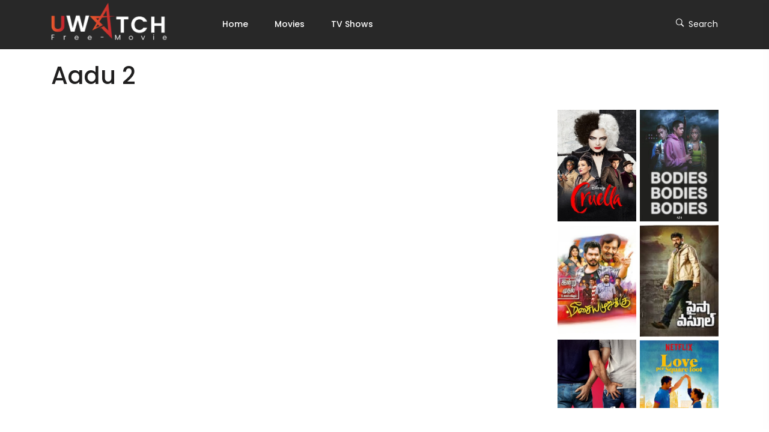

--- FILE ---
content_type: text/html; charset=UTF-8
request_url: https://uwatchfree.movie/movies/aadu-2/
body_size: 18114
content:
<!DOCTYPE html>
<html class="no-js" lang="en-US">
	<head>
		<meta charset="UTF-8">
		<meta name="viewport" content="width=device-width, initial-scale=1.0" >
		<link rel="profile" href="https://gmpg.org/xfn/11">
    	<link rel="icon" type="image/x-icon" href="https://uwatchfree.movie/wp-content/uploads/2023/05/uwatch-free-favicon.png">
		<meta name='robots' content='index, follow, max-image-preview:large, max-snippet:-1, max-video-preview:-1' />

	<!-- This site is optimized with the Yoast SEO plugin v20.9 - https://yoast.com/wordpress/plugins/seo/ -->
	<title>Aadu 2 - Movies</title>
	<link rel="canonical" href="https://uwatchfree.movie/movies/aadu-2/" />
	<meta property="og:locale" content="en_US" />
	<meta property="og:type" content="article" />
	<meta property="og:title" content="Aadu 2 - Movies" />
	<meta property="og:description" content="Directed by Midhun Manuel Thomas. Written by Midhun Manuel Thomas. Cast Jayasurya(Shaji Pappan). Saiju Kurup(Arakkal Abu). Dharmajan Bolgatty(Sachin Cleetus). Bhagath Baby Manuel(Krishnan Mandaram). Harikrishnan(Lolan). Vineeth Mohan(Kuttan Moonga). Unni Rajan P. Dev(Bastin Pathrose). Vinayakan(Dillman Edakochi aka Dude). Vijay Babu(Sarbath Shemeer). Sunny Wayne(&#8216;Satan&#8217; Xavier). Indrans(P. P. Sasi). Noby Marcose(Dhanaya). Baiju(Uthup Thekkepparambil). Nelson(Dragon Paili). Bijukuttan(Battery Simon). Sudhi Koppa(Kanjavu [&hellip;]" />
	<meta property="og:url" content="https://uwatchfree.movie/movies/aadu-2/" />
	<meta property="og:site_name" content="Movies" />
	<meta property="article:modified_time" content="2023-05-21T19:42:24+00:00" />
	<meta property="og:image" content="https://uwatchfree.movie/wp-content/uploads/2023/02/Aadu-Oru-Bheegara-Jeevi-Aanu-2.jpg" />
	<meta property="og:image:width" content="303" />
	<meta property="og:image:height" content="430" />
	<meta property="og:image:type" content="image/jpeg" />
	<meta name="twitter:card" content="summary_large_image" />
	<meta name="twitter:label1" content="Est. reading time" />
	<meta name="twitter:data1" content="1 minute" />
	<script type="application/ld+json" class="yoast-schema-graph">{"@context":"https://schema.org","@graph":[{"@type":"WebPage","@id":"https://uwatchfree.movie/movies/aadu-2/","url":"https://uwatchfree.movie/movies/aadu-2/","name":"Aadu 2 - Movies","isPartOf":{"@id":"https://uwatchfree.movie/#website"},"primaryImageOfPage":{"@id":"https://uwatchfree.movie/movies/aadu-2/#primaryimage"},"image":{"@id":"https://uwatchfree.movie/movies/aadu-2/#primaryimage"},"thumbnailUrl":"https://uwatchfree.movie/wp-content/uploads/2023/02/Aadu-Oru-Bheegara-Jeevi-Aanu-2.jpg","datePublished":"2023-02-24T14:20:33+00:00","dateModified":"2023-05-21T19:42:24+00:00","breadcrumb":{"@id":"https://uwatchfree.movie/movies/aadu-2/#breadcrumb"},"inLanguage":"en-US","potentialAction":[{"@type":"ReadAction","target":["https://uwatchfree.movie/movies/aadu-2/"]}]},{"@type":"ImageObject","inLanguage":"en-US","@id":"https://uwatchfree.movie/movies/aadu-2/#primaryimage","url":"https://uwatchfree.movie/wp-content/uploads/2023/02/Aadu-Oru-Bheegara-Jeevi-Aanu-2.jpg","contentUrl":"https://uwatchfree.movie/wp-content/uploads/2023/02/Aadu-Oru-Bheegara-Jeevi-Aanu-2.jpg","width":303,"height":430,"caption":"Aadu - Oru Bheegara Jeevi Aanu 2"},{"@type":"BreadcrumbList","@id":"https://uwatchfree.movie/movies/aadu-2/#breadcrumb","itemListElement":[{"@type":"ListItem","position":1,"name":"Home","item":"https://uwatchfree.movie/"},{"@type":"ListItem","position":2,"name":"Movies","item":"https://uwatchfree.movie/movies/"},{"@type":"ListItem","position":3,"name":"Aadu 2"}]},{"@type":"WebSite","@id":"https://uwatchfree.movie/#website","url":"https://uwatchfree.movie/","name":"UwatchFree","description":"","publisher":{"@id":"https://uwatchfree.movie/#organization"},"potentialAction":[{"@type":"SearchAction","target":{"@type":"EntryPoint","urlTemplate":"https://uwatchfree.movie/?s={search_term_string}"},"query-input":"required name=search_term_string"}],"inLanguage":"en-US"},{"@type":"Organization","@id":"https://uwatchfree.movie/#organization","name":"UwatchFree","url":"https://uwatchfree.movie/","logo":{"@type":"ImageObject","inLanguage":"en-US","@id":"https://uwatchfree.movie/#/schema/logo/image/","url":"https://uwatchfree.movie/wp-content/uploads/2023/05/uwatchfree-header-logo.png","contentUrl":"https://uwatchfree.movie/wp-content/uploads/2023/05/uwatchfree-header-logo.png","width":280,"height":80,"caption":"UwatchFree"},"image":{"@id":"https://uwatchfree.movie/#/schema/logo/image/"}}]}</script>
	<!-- / Yoast SEO plugin. -->


<link rel="alternate" type="application/rss+xml" title="Movies &raquo; Feed" href="https://uwatchfree.movie/feed/" />
<link rel="alternate" type="application/rss+xml" title="Movies &raquo; Comments Feed" href="https://uwatchfree.movie/comments/feed/" />
<link rel="alternate" title="oEmbed (JSON)" type="application/json+oembed" href="https://uwatchfree.movie/wp-json/oembed/1.0/embed?url=https%3A%2F%2Fuwatchfree.movie%2Fmovies%2Faadu-2%2F" />
<link rel="alternate" title="oEmbed (XML)" type="text/xml+oembed" href="https://uwatchfree.movie/wp-json/oembed/1.0/embed?url=https%3A%2F%2Fuwatchfree.movie%2Fmovies%2Faadu-2%2F&#038;format=xml" />
<style id='wp-img-auto-sizes-contain-inline-css'>
img:is([sizes=auto i],[sizes^="auto," i]){contain-intrinsic-size:3000px 1500px}
/*# sourceURL=wp-img-auto-sizes-contain-inline-css */
</style>
<style id='wp-emoji-styles-inline-css'>

	img.wp-smiley, img.emoji {
		display: inline !important;
		border: none !important;
		box-shadow: none !important;
		height: 1em !important;
		width: 1em !important;
		margin: 0 0.07em !important;
		vertical-align: -0.1em !important;
		background: none !important;
		padding: 0 !important;
	}
/*# sourceURL=wp-emoji-styles-inline-css */
</style>
<style id='wp-block-library-inline-css'>
:root{--wp-block-synced-color:#7a00df;--wp-block-synced-color--rgb:122,0,223;--wp-bound-block-color:var(--wp-block-synced-color);--wp-editor-canvas-background:#ddd;--wp-admin-theme-color:#007cba;--wp-admin-theme-color--rgb:0,124,186;--wp-admin-theme-color-darker-10:#006ba1;--wp-admin-theme-color-darker-10--rgb:0,107,160.5;--wp-admin-theme-color-darker-20:#005a87;--wp-admin-theme-color-darker-20--rgb:0,90,135;--wp-admin-border-width-focus:2px}@media (min-resolution:192dpi){:root{--wp-admin-border-width-focus:1.5px}}.wp-element-button{cursor:pointer}:root .has-very-light-gray-background-color{background-color:#eee}:root .has-very-dark-gray-background-color{background-color:#313131}:root .has-very-light-gray-color{color:#eee}:root .has-very-dark-gray-color{color:#313131}:root .has-vivid-green-cyan-to-vivid-cyan-blue-gradient-background{background:linear-gradient(135deg,#00d084,#0693e3)}:root .has-purple-crush-gradient-background{background:linear-gradient(135deg,#34e2e4,#4721fb 50%,#ab1dfe)}:root .has-hazy-dawn-gradient-background{background:linear-gradient(135deg,#faaca8,#dad0ec)}:root .has-subdued-olive-gradient-background{background:linear-gradient(135deg,#fafae1,#67a671)}:root .has-atomic-cream-gradient-background{background:linear-gradient(135deg,#fdd79a,#004a59)}:root .has-nightshade-gradient-background{background:linear-gradient(135deg,#330968,#31cdcf)}:root .has-midnight-gradient-background{background:linear-gradient(135deg,#020381,#2874fc)}:root{--wp--preset--font-size--normal:16px;--wp--preset--font-size--huge:42px}.has-regular-font-size{font-size:1em}.has-larger-font-size{font-size:2.625em}.has-normal-font-size{font-size:var(--wp--preset--font-size--normal)}.has-huge-font-size{font-size:var(--wp--preset--font-size--huge)}.has-text-align-center{text-align:center}.has-text-align-left{text-align:left}.has-text-align-right{text-align:right}.has-fit-text{white-space:nowrap!important}#end-resizable-editor-section{display:none}.aligncenter{clear:both}.items-justified-left{justify-content:flex-start}.items-justified-center{justify-content:center}.items-justified-right{justify-content:flex-end}.items-justified-space-between{justify-content:space-between}.screen-reader-text{border:0;clip-path:inset(50%);height:1px;margin:-1px;overflow:hidden;padding:0;position:absolute;width:1px;word-wrap:normal!important}.screen-reader-text:focus{background-color:#ddd;clip-path:none;color:#444;display:block;font-size:1em;height:auto;left:5px;line-height:normal;padding:15px 23px 14px;text-decoration:none;top:5px;width:auto;z-index:100000}html :where(.has-border-color){border-style:solid}html :where([style*=border-top-color]){border-top-style:solid}html :where([style*=border-right-color]){border-right-style:solid}html :where([style*=border-bottom-color]){border-bottom-style:solid}html :where([style*=border-left-color]){border-left-style:solid}html :where([style*=border-width]){border-style:solid}html :where([style*=border-top-width]){border-top-style:solid}html :where([style*=border-right-width]){border-right-style:solid}html :where([style*=border-bottom-width]){border-bottom-style:solid}html :where([style*=border-left-width]){border-left-style:solid}html :where(img[class*=wp-image-]){height:auto;max-width:100%}:where(figure){margin:0 0 1em}html :where(.is-position-sticky){--wp-admin--admin-bar--position-offset:var(--wp-admin--admin-bar--height,0px)}@media screen and (max-width:600px){html :where(.is-position-sticky){--wp-admin--admin-bar--position-offset:0px}}

/*# sourceURL=wp-block-library-inline-css */
</style><style id='global-styles-inline-css'>
:root{--wp--preset--aspect-ratio--square: 1;--wp--preset--aspect-ratio--4-3: 4/3;--wp--preset--aspect-ratio--3-4: 3/4;--wp--preset--aspect-ratio--3-2: 3/2;--wp--preset--aspect-ratio--2-3: 2/3;--wp--preset--aspect-ratio--16-9: 16/9;--wp--preset--aspect-ratio--9-16: 9/16;--wp--preset--color--black: #000000;--wp--preset--color--cyan-bluish-gray: #abb8c3;--wp--preset--color--white: #FFFFFF;--wp--preset--color--pale-pink: #f78da7;--wp--preset--color--vivid-red: #cf2e2e;--wp--preset--color--luminous-vivid-orange: #ff6900;--wp--preset--color--luminous-vivid-amber: #fcb900;--wp--preset--color--light-green-cyan: #7bdcb5;--wp--preset--color--vivid-green-cyan: #00d084;--wp--preset--color--pale-cyan-blue: #8ed1fc;--wp--preset--color--vivid-cyan-blue: #0693e3;--wp--preset--color--vivid-purple: #9b51e0;--wp--preset--color--dark-gray: #28303D;--wp--preset--color--gray: #39414D;--wp--preset--color--green: #D1E4DD;--wp--preset--color--blue: #D1DFE4;--wp--preset--color--purple: #D1D1E4;--wp--preset--color--red: #E4D1D1;--wp--preset--color--orange: #E4DAD1;--wp--preset--color--yellow: #EEEADD;--wp--preset--gradient--vivid-cyan-blue-to-vivid-purple: linear-gradient(135deg,rgb(6,147,227) 0%,rgb(155,81,224) 100%);--wp--preset--gradient--light-green-cyan-to-vivid-green-cyan: linear-gradient(135deg,rgb(122,220,180) 0%,rgb(0,208,130) 100%);--wp--preset--gradient--luminous-vivid-amber-to-luminous-vivid-orange: linear-gradient(135deg,rgb(252,185,0) 0%,rgb(255,105,0) 100%);--wp--preset--gradient--luminous-vivid-orange-to-vivid-red: linear-gradient(135deg,rgb(255,105,0) 0%,rgb(207,46,46) 100%);--wp--preset--gradient--very-light-gray-to-cyan-bluish-gray: linear-gradient(135deg,rgb(238,238,238) 0%,rgb(169,184,195) 100%);--wp--preset--gradient--cool-to-warm-spectrum: linear-gradient(135deg,rgb(74,234,220) 0%,rgb(151,120,209) 20%,rgb(207,42,186) 40%,rgb(238,44,130) 60%,rgb(251,105,98) 80%,rgb(254,248,76) 100%);--wp--preset--gradient--blush-light-purple: linear-gradient(135deg,rgb(255,206,236) 0%,rgb(152,150,240) 100%);--wp--preset--gradient--blush-bordeaux: linear-gradient(135deg,rgb(254,205,165) 0%,rgb(254,45,45) 50%,rgb(107,0,62) 100%);--wp--preset--gradient--luminous-dusk: linear-gradient(135deg,rgb(255,203,112) 0%,rgb(199,81,192) 50%,rgb(65,88,208) 100%);--wp--preset--gradient--pale-ocean: linear-gradient(135deg,rgb(255,245,203) 0%,rgb(182,227,212) 50%,rgb(51,167,181) 100%);--wp--preset--gradient--electric-grass: linear-gradient(135deg,rgb(202,248,128) 0%,rgb(113,206,126) 100%);--wp--preset--gradient--midnight: linear-gradient(135deg,rgb(2,3,129) 0%,rgb(40,116,252) 100%);--wp--preset--gradient--purple-to-yellow: linear-gradient(160deg, #D1D1E4 0%, #EEEADD 100%);--wp--preset--gradient--yellow-to-purple: linear-gradient(160deg, #EEEADD 0%, #D1D1E4 100%);--wp--preset--gradient--green-to-yellow: linear-gradient(160deg, #D1E4DD 0%, #EEEADD 100%);--wp--preset--gradient--yellow-to-green: linear-gradient(160deg, #EEEADD 0%, #D1E4DD 100%);--wp--preset--gradient--red-to-yellow: linear-gradient(160deg, #E4D1D1 0%, #EEEADD 100%);--wp--preset--gradient--yellow-to-red: linear-gradient(160deg, #EEEADD 0%, #E4D1D1 100%);--wp--preset--gradient--purple-to-red: linear-gradient(160deg, #D1D1E4 0%, #E4D1D1 100%);--wp--preset--gradient--red-to-purple: linear-gradient(160deg, #E4D1D1 0%, #D1D1E4 100%);--wp--preset--font-size--small: 18px;--wp--preset--font-size--medium: 20px;--wp--preset--font-size--large: 24px;--wp--preset--font-size--x-large: 42px;--wp--preset--font-size--extra-small: 16px;--wp--preset--font-size--normal: 20px;--wp--preset--font-size--extra-large: 40px;--wp--preset--font-size--huge: 96px;--wp--preset--font-size--gigantic: 144px;--wp--preset--spacing--20: 0.44rem;--wp--preset--spacing--30: 0.67rem;--wp--preset--spacing--40: 1rem;--wp--preset--spacing--50: 1.5rem;--wp--preset--spacing--60: 2.25rem;--wp--preset--spacing--70: 3.38rem;--wp--preset--spacing--80: 5.06rem;--wp--preset--shadow--natural: 6px 6px 9px rgba(0, 0, 0, 0.2);--wp--preset--shadow--deep: 12px 12px 50px rgba(0, 0, 0, 0.4);--wp--preset--shadow--sharp: 6px 6px 0px rgba(0, 0, 0, 0.2);--wp--preset--shadow--outlined: 6px 6px 0px -3px rgb(255, 255, 255), 6px 6px rgb(0, 0, 0);--wp--preset--shadow--crisp: 6px 6px 0px rgb(0, 0, 0);}:where(.is-layout-flex){gap: 0.5em;}:where(.is-layout-grid){gap: 0.5em;}body .is-layout-flex{display: flex;}.is-layout-flex{flex-wrap: wrap;align-items: center;}.is-layout-flex > :is(*, div){margin: 0;}body .is-layout-grid{display: grid;}.is-layout-grid > :is(*, div){margin: 0;}:where(.wp-block-columns.is-layout-flex){gap: 2em;}:where(.wp-block-columns.is-layout-grid){gap: 2em;}:where(.wp-block-post-template.is-layout-flex){gap: 1.25em;}:where(.wp-block-post-template.is-layout-grid){gap: 1.25em;}.has-black-color{color: var(--wp--preset--color--black) !important;}.has-cyan-bluish-gray-color{color: var(--wp--preset--color--cyan-bluish-gray) !important;}.has-white-color{color: var(--wp--preset--color--white) !important;}.has-pale-pink-color{color: var(--wp--preset--color--pale-pink) !important;}.has-vivid-red-color{color: var(--wp--preset--color--vivid-red) !important;}.has-luminous-vivid-orange-color{color: var(--wp--preset--color--luminous-vivid-orange) !important;}.has-luminous-vivid-amber-color{color: var(--wp--preset--color--luminous-vivid-amber) !important;}.has-light-green-cyan-color{color: var(--wp--preset--color--light-green-cyan) !important;}.has-vivid-green-cyan-color{color: var(--wp--preset--color--vivid-green-cyan) !important;}.has-pale-cyan-blue-color{color: var(--wp--preset--color--pale-cyan-blue) !important;}.has-vivid-cyan-blue-color{color: var(--wp--preset--color--vivid-cyan-blue) !important;}.has-vivid-purple-color{color: var(--wp--preset--color--vivid-purple) !important;}.has-black-background-color{background-color: var(--wp--preset--color--black) !important;}.has-cyan-bluish-gray-background-color{background-color: var(--wp--preset--color--cyan-bluish-gray) !important;}.has-white-background-color{background-color: var(--wp--preset--color--white) !important;}.has-pale-pink-background-color{background-color: var(--wp--preset--color--pale-pink) !important;}.has-vivid-red-background-color{background-color: var(--wp--preset--color--vivid-red) !important;}.has-luminous-vivid-orange-background-color{background-color: var(--wp--preset--color--luminous-vivid-orange) !important;}.has-luminous-vivid-amber-background-color{background-color: var(--wp--preset--color--luminous-vivid-amber) !important;}.has-light-green-cyan-background-color{background-color: var(--wp--preset--color--light-green-cyan) !important;}.has-vivid-green-cyan-background-color{background-color: var(--wp--preset--color--vivid-green-cyan) !important;}.has-pale-cyan-blue-background-color{background-color: var(--wp--preset--color--pale-cyan-blue) !important;}.has-vivid-cyan-blue-background-color{background-color: var(--wp--preset--color--vivid-cyan-blue) !important;}.has-vivid-purple-background-color{background-color: var(--wp--preset--color--vivid-purple) !important;}.has-black-border-color{border-color: var(--wp--preset--color--black) !important;}.has-cyan-bluish-gray-border-color{border-color: var(--wp--preset--color--cyan-bluish-gray) !important;}.has-white-border-color{border-color: var(--wp--preset--color--white) !important;}.has-pale-pink-border-color{border-color: var(--wp--preset--color--pale-pink) !important;}.has-vivid-red-border-color{border-color: var(--wp--preset--color--vivid-red) !important;}.has-luminous-vivid-orange-border-color{border-color: var(--wp--preset--color--luminous-vivid-orange) !important;}.has-luminous-vivid-amber-border-color{border-color: var(--wp--preset--color--luminous-vivid-amber) !important;}.has-light-green-cyan-border-color{border-color: var(--wp--preset--color--light-green-cyan) !important;}.has-vivid-green-cyan-border-color{border-color: var(--wp--preset--color--vivid-green-cyan) !important;}.has-pale-cyan-blue-border-color{border-color: var(--wp--preset--color--pale-cyan-blue) !important;}.has-vivid-cyan-blue-border-color{border-color: var(--wp--preset--color--vivid-cyan-blue) !important;}.has-vivid-purple-border-color{border-color: var(--wp--preset--color--vivid-purple) !important;}.has-vivid-cyan-blue-to-vivid-purple-gradient-background{background: var(--wp--preset--gradient--vivid-cyan-blue-to-vivid-purple) !important;}.has-light-green-cyan-to-vivid-green-cyan-gradient-background{background: var(--wp--preset--gradient--light-green-cyan-to-vivid-green-cyan) !important;}.has-luminous-vivid-amber-to-luminous-vivid-orange-gradient-background{background: var(--wp--preset--gradient--luminous-vivid-amber-to-luminous-vivid-orange) !important;}.has-luminous-vivid-orange-to-vivid-red-gradient-background{background: var(--wp--preset--gradient--luminous-vivid-orange-to-vivid-red) !important;}.has-very-light-gray-to-cyan-bluish-gray-gradient-background{background: var(--wp--preset--gradient--very-light-gray-to-cyan-bluish-gray) !important;}.has-cool-to-warm-spectrum-gradient-background{background: var(--wp--preset--gradient--cool-to-warm-spectrum) !important;}.has-blush-light-purple-gradient-background{background: var(--wp--preset--gradient--blush-light-purple) !important;}.has-blush-bordeaux-gradient-background{background: var(--wp--preset--gradient--blush-bordeaux) !important;}.has-luminous-dusk-gradient-background{background: var(--wp--preset--gradient--luminous-dusk) !important;}.has-pale-ocean-gradient-background{background: var(--wp--preset--gradient--pale-ocean) !important;}.has-electric-grass-gradient-background{background: var(--wp--preset--gradient--electric-grass) !important;}.has-midnight-gradient-background{background: var(--wp--preset--gradient--midnight) !important;}.has-small-font-size{font-size: var(--wp--preset--font-size--small) !important;}.has-medium-font-size{font-size: var(--wp--preset--font-size--medium) !important;}.has-large-font-size{font-size: var(--wp--preset--font-size--large) !important;}.has-x-large-font-size{font-size: var(--wp--preset--font-size--x-large) !important;}
/*# sourceURL=global-styles-inline-css */
</style>

<style id='classic-theme-styles-inline-css'>
/*! This file is auto-generated */
.wp-block-button__link{color:#fff;background-color:#32373c;border-radius:9999px;box-shadow:none;text-decoration:none;padding:calc(.667em + 2px) calc(1.333em + 2px);font-size:1.125em}.wp-block-file__button{background:#32373c;color:#fff;text-decoration:none}
/*# sourceURL=/wp-includes/css/classic-themes.min.css */
</style>
<style id='extendify-gutenberg-patterns-and-templates-utilities-inline-css'>
.ext-absolute{position:absolute!important}.ext-relative{position:relative!important}.ext-top-base{top:var(--wp--style--block-gap,1.75rem)!important}.ext-top-lg{top:var(--extendify--spacing--large,3rem)!important}.ext--top-base{top:calc(var(--wp--style--block-gap, 1.75rem)*-1)!important}.ext--top-lg{top:calc(var(--extendify--spacing--large, 3rem)*-1)!important}.ext-right-base{right:var(--wp--style--block-gap,1.75rem)!important}.ext-right-lg{right:var(--extendify--spacing--large,3rem)!important}.ext--right-base{right:calc(var(--wp--style--block-gap, 1.75rem)*-1)!important}.ext--right-lg{right:calc(var(--extendify--spacing--large, 3rem)*-1)!important}.ext-bottom-base{bottom:var(--wp--style--block-gap,1.75rem)!important}.ext-bottom-lg{bottom:var(--extendify--spacing--large,3rem)!important}.ext--bottom-base{bottom:calc(var(--wp--style--block-gap, 1.75rem)*-1)!important}.ext--bottom-lg{bottom:calc(var(--extendify--spacing--large, 3rem)*-1)!important}.ext-left-base{left:var(--wp--style--block-gap,1.75rem)!important}.ext-left-lg{left:var(--extendify--spacing--large,3rem)!important}.ext--left-base{left:calc(var(--wp--style--block-gap, 1.75rem)*-1)!important}.ext--left-lg{left:calc(var(--extendify--spacing--large, 3rem)*-1)!important}.ext-order-1{order:1!important}.ext-order-2{order:2!important}.ext-col-auto{grid-column:auto!important}.ext-col-span-1{grid-column:span 1/span 1!important}.ext-col-span-2{grid-column:span 2/span 2!important}.ext-col-span-3{grid-column:span 3/span 3!important}.ext-col-span-4{grid-column:span 4/span 4!important}.ext-col-span-5{grid-column:span 5/span 5!important}.ext-col-span-6{grid-column:span 6/span 6!important}.ext-col-span-7{grid-column:span 7/span 7!important}.ext-col-span-8{grid-column:span 8/span 8!important}.ext-col-span-9{grid-column:span 9/span 9!important}.ext-col-span-10{grid-column:span 10/span 10!important}.ext-col-span-11{grid-column:span 11/span 11!important}.ext-col-span-12{grid-column:span 12/span 12!important}.ext-col-span-full{grid-column:1/-1!important}.ext-col-start-1{grid-column-start:1!important}.ext-col-start-2{grid-column-start:2!important}.ext-col-start-3{grid-column-start:3!important}.ext-col-start-4{grid-column-start:4!important}.ext-col-start-5{grid-column-start:5!important}.ext-col-start-6{grid-column-start:6!important}.ext-col-start-7{grid-column-start:7!important}.ext-col-start-8{grid-column-start:8!important}.ext-col-start-9{grid-column-start:9!important}.ext-col-start-10{grid-column-start:10!important}.ext-col-start-11{grid-column-start:11!important}.ext-col-start-12{grid-column-start:12!important}.ext-col-start-13{grid-column-start:13!important}.ext-col-start-auto{grid-column-start:auto!important}.ext-col-end-1{grid-column-end:1!important}.ext-col-end-2{grid-column-end:2!important}.ext-col-end-3{grid-column-end:3!important}.ext-col-end-4{grid-column-end:4!important}.ext-col-end-5{grid-column-end:5!important}.ext-col-end-6{grid-column-end:6!important}.ext-col-end-7{grid-column-end:7!important}.ext-col-end-8{grid-column-end:8!important}.ext-col-end-9{grid-column-end:9!important}.ext-col-end-10{grid-column-end:10!important}.ext-col-end-11{grid-column-end:11!important}.ext-col-end-12{grid-column-end:12!important}.ext-col-end-13{grid-column-end:13!important}.ext-col-end-auto{grid-column-end:auto!important}.ext-row-auto{grid-row:auto!important}.ext-row-span-1{grid-row:span 1/span 1!important}.ext-row-span-2{grid-row:span 2/span 2!important}.ext-row-span-3{grid-row:span 3/span 3!important}.ext-row-span-4{grid-row:span 4/span 4!important}.ext-row-span-5{grid-row:span 5/span 5!important}.ext-row-span-6{grid-row:span 6/span 6!important}.ext-row-span-full{grid-row:1/-1!important}.ext-row-start-1{grid-row-start:1!important}.ext-row-start-2{grid-row-start:2!important}.ext-row-start-3{grid-row-start:3!important}.ext-row-start-4{grid-row-start:4!important}.ext-row-start-5{grid-row-start:5!important}.ext-row-start-6{grid-row-start:6!important}.ext-row-start-7{grid-row-start:7!important}.ext-row-start-auto{grid-row-start:auto!important}.ext-row-end-1{grid-row-end:1!important}.ext-row-end-2{grid-row-end:2!important}.ext-row-end-3{grid-row-end:3!important}.ext-row-end-4{grid-row-end:4!important}.ext-row-end-5{grid-row-end:5!important}.ext-row-end-6{grid-row-end:6!important}.ext-row-end-7{grid-row-end:7!important}.ext-row-end-auto{grid-row-end:auto!important}.ext-m-0:not([style*=margin]){margin:0!important}.ext-m-auto:not([style*=margin]){margin:auto!important}.ext-m-base:not([style*=margin]){margin:var(--wp--style--block-gap,1.75rem)!important}.ext-m-lg:not([style*=margin]){margin:var(--extendify--spacing--large,3rem)!important}.ext--m-base:not([style*=margin]){margin:calc(var(--wp--style--block-gap, 1.75rem)*-1)!important}.ext--m-lg:not([style*=margin]){margin:calc(var(--extendify--spacing--large, 3rem)*-1)!important}.ext-mx-0:not([style*=margin]){margin-left:0!important;margin-right:0!important}.ext-mx-auto:not([style*=margin]){margin-left:auto!important;margin-right:auto!important}.ext-mx-base:not([style*=margin]){margin-left:var(--wp--style--block-gap,1.75rem)!important;margin-right:var(--wp--style--block-gap,1.75rem)!important}.ext-mx-lg:not([style*=margin]){margin-left:var(--extendify--spacing--large,3rem)!important;margin-right:var(--extendify--spacing--large,3rem)!important}.ext--mx-base:not([style*=margin]){margin-left:calc(var(--wp--style--block-gap, 1.75rem)*-1)!important;margin-right:calc(var(--wp--style--block-gap, 1.75rem)*-1)!important}.ext--mx-lg:not([style*=margin]){margin-left:calc(var(--extendify--spacing--large, 3rem)*-1)!important;margin-right:calc(var(--extendify--spacing--large, 3rem)*-1)!important}.ext-my-0:not([style*=margin]){margin-bottom:0!important;margin-top:0!important}.ext-my-auto:not([style*=margin]){margin-bottom:auto!important;margin-top:auto!important}.ext-my-base:not([style*=margin]){margin-bottom:var(--wp--style--block-gap,1.75rem)!important;margin-top:var(--wp--style--block-gap,1.75rem)!important}.ext-my-lg:not([style*=margin]){margin-bottom:var(--extendify--spacing--large,3rem)!important;margin-top:var(--extendify--spacing--large,3rem)!important}.ext--my-base:not([style*=margin]){margin-bottom:calc(var(--wp--style--block-gap, 1.75rem)*-1)!important;margin-top:calc(var(--wp--style--block-gap, 1.75rem)*-1)!important}.ext--my-lg:not([style*=margin]){margin-bottom:calc(var(--extendify--spacing--large, 3rem)*-1)!important;margin-top:calc(var(--extendify--spacing--large, 3rem)*-1)!important}.ext-mt-0:not([style*=margin]){margin-top:0!important}.ext-mt-auto:not([style*=margin]){margin-top:auto!important}.ext-mt-base:not([style*=margin]){margin-top:var(--wp--style--block-gap,1.75rem)!important}.ext-mt-lg:not([style*=margin]){margin-top:var(--extendify--spacing--large,3rem)!important}.ext--mt-base:not([style*=margin]){margin-top:calc(var(--wp--style--block-gap, 1.75rem)*-1)!important}.ext--mt-lg:not([style*=margin]){margin-top:calc(var(--extendify--spacing--large, 3rem)*-1)!important}.ext-mr-0:not([style*=margin]){margin-right:0!important}.ext-mr-auto:not([style*=margin]){margin-right:auto!important}.ext-mr-base:not([style*=margin]){margin-right:var(--wp--style--block-gap,1.75rem)!important}.ext-mr-lg:not([style*=margin]){margin-right:var(--extendify--spacing--large,3rem)!important}.ext--mr-base:not([style*=margin]){margin-right:calc(var(--wp--style--block-gap, 1.75rem)*-1)!important}.ext--mr-lg:not([style*=margin]){margin-right:calc(var(--extendify--spacing--large, 3rem)*-1)!important}.ext-mb-0:not([style*=margin]){margin-bottom:0!important}.ext-mb-auto:not([style*=margin]){margin-bottom:auto!important}.ext-mb-base:not([style*=margin]){margin-bottom:var(--wp--style--block-gap,1.75rem)!important}.ext-mb-lg:not([style*=margin]){margin-bottom:var(--extendify--spacing--large,3rem)!important}.ext--mb-base:not([style*=margin]){margin-bottom:calc(var(--wp--style--block-gap, 1.75rem)*-1)!important}.ext--mb-lg:not([style*=margin]){margin-bottom:calc(var(--extendify--spacing--large, 3rem)*-1)!important}.ext-ml-0:not([style*=margin]){margin-left:0!important}.ext-ml-auto:not([style*=margin]){margin-left:auto!important}.ext-ml-base:not([style*=margin]){margin-left:var(--wp--style--block-gap,1.75rem)!important}.ext-ml-lg:not([style*=margin]){margin-left:var(--extendify--spacing--large,3rem)!important}.ext--ml-base:not([style*=margin]){margin-left:calc(var(--wp--style--block-gap, 1.75rem)*-1)!important}.ext--ml-lg:not([style*=margin]){margin-left:calc(var(--extendify--spacing--large, 3rem)*-1)!important}.ext-block{display:block!important}.ext-inline-block{display:inline-block!important}.ext-inline{display:inline!important}.ext-flex{display:flex!important}.ext-inline-flex{display:inline-flex!important}.ext-grid{display:grid!important}.ext-inline-grid{display:inline-grid!important}.ext-hidden{display:none!important}.ext-w-auto{width:auto!important}.ext-w-full{width:100%!important}.ext-max-w-full{max-width:100%!important}.ext-flex-1{flex:1 1 0%!important}.ext-flex-auto{flex:1 1 auto!important}.ext-flex-initial{flex:0 1 auto!important}.ext-flex-none{flex:none!important}.ext-flex-shrink-0{flex-shrink:0!important}.ext-flex-shrink{flex-shrink:1!important}.ext-flex-grow-0{flex-grow:0!important}.ext-flex-grow{flex-grow:1!important}.ext-list-none{list-style-type:none!important}.ext-grid-cols-1{grid-template-columns:repeat(1,minmax(0,1fr))!important}.ext-grid-cols-2{grid-template-columns:repeat(2,minmax(0,1fr))!important}.ext-grid-cols-3{grid-template-columns:repeat(3,minmax(0,1fr))!important}.ext-grid-cols-4{grid-template-columns:repeat(4,minmax(0,1fr))!important}.ext-grid-cols-5{grid-template-columns:repeat(5,minmax(0,1fr))!important}.ext-grid-cols-6{grid-template-columns:repeat(6,minmax(0,1fr))!important}.ext-grid-cols-7{grid-template-columns:repeat(7,minmax(0,1fr))!important}.ext-grid-cols-8{grid-template-columns:repeat(8,minmax(0,1fr))!important}.ext-grid-cols-9{grid-template-columns:repeat(9,minmax(0,1fr))!important}.ext-grid-cols-10{grid-template-columns:repeat(10,minmax(0,1fr))!important}.ext-grid-cols-11{grid-template-columns:repeat(11,minmax(0,1fr))!important}.ext-grid-cols-12{grid-template-columns:repeat(12,minmax(0,1fr))!important}.ext-grid-cols-none{grid-template-columns:none!important}.ext-grid-rows-1{grid-template-rows:repeat(1,minmax(0,1fr))!important}.ext-grid-rows-2{grid-template-rows:repeat(2,minmax(0,1fr))!important}.ext-grid-rows-3{grid-template-rows:repeat(3,minmax(0,1fr))!important}.ext-grid-rows-4{grid-template-rows:repeat(4,minmax(0,1fr))!important}.ext-grid-rows-5{grid-template-rows:repeat(5,minmax(0,1fr))!important}.ext-grid-rows-6{grid-template-rows:repeat(6,minmax(0,1fr))!important}.ext-grid-rows-none{grid-template-rows:none!important}.ext-flex-row{flex-direction:row!important}.ext-flex-row-reverse{flex-direction:row-reverse!important}.ext-flex-col{flex-direction:column!important}.ext-flex-col-reverse{flex-direction:column-reverse!important}.ext-flex-wrap{flex-wrap:wrap!important}.ext-flex-wrap-reverse{flex-wrap:wrap-reverse!important}.ext-flex-nowrap{flex-wrap:nowrap!important}.ext-items-start{align-items:flex-start!important}.ext-items-end{align-items:flex-end!important}.ext-items-center{align-items:center!important}.ext-items-baseline{align-items:baseline!important}.ext-items-stretch{align-items:stretch!important}.ext-justify-start{justify-content:flex-start!important}.ext-justify-end{justify-content:flex-end!important}.ext-justify-center{justify-content:center!important}.ext-justify-between{justify-content:space-between!important}.ext-justify-around{justify-content:space-around!important}.ext-justify-evenly{justify-content:space-evenly!important}.ext-justify-items-start{justify-items:start!important}.ext-justify-items-end{justify-items:end!important}.ext-justify-items-center{justify-items:center!important}.ext-justify-items-stretch{justify-items:stretch!important}.ext-gap-0{gap:0!important}.ext-gap-base{gap:var(--wp--style--block-gap,1.75rem)!important}.ext-gap-lg{gap:var(--extendify--spacing--large,3rem)!important}.ext-gap-x-0{-moz-column-gap:0!important;column-gap:0!important}.ext-gap-x-base{-moz-column-gap:var(--wp--style--block-gap,1.75rem)!important;column-gap:var(--wp--style--block-gap,1.75rem)!important}.ext-gap-x-lg{-moz-column-gap:var(--extendify--spacing--large,3rem)!important;column-gap:var(--extendify--spacing--large,3rem)!important}.ext-gap-y-0{row-gap:0!important}.ext-gap-y-base{row-gap:var(--wp--style--block-gap,1.75rem)!important}.ext-gap-y-lg{row-gap:var(--extendify--spacing--large,3rem)!important}.ext-justify-self-auto{justify-self:auto!important}.ext-justify-self-start{justify-self:start!important}.ext-justify-self-end{justify-self:end!important}.ext-justify-self-center{justify-self:center!important}.ext-justify-self-stretch{justify-self:stretch!important}.ext-rounded-none{border-radius:0!important}.ext-rounded-full{border-radius:9999px!important}.ext-rounded-t-none{border-top-left-radius:0!important;border-top-right-radius:0!important}.ext-rounded-t-full{border-top-left-radius:9999px!important;border-top-right-radius:9999px!important}.ext-rounded-r-none{border-bottom-right-radius:0!important;border-top-right-radius:0!important}.ext-rounded-r-full{border-bottom-right-radius:9999px!important;border-top-right-radius:9999px!important}.ext-rounded-b-none{border-bottom-left-radius:0!important;border-bottom-right-radius:0!important}.ext-rounded-b-full{border-bottom-left-radius:9999px!important;border-bottom-right-radius:9999px!important}.ext-rounded-l-none{border-bottom-left-radius:0!important;border-top-left-radius:0!important}.ext-rounded-l-full{border-bottom-left-radius:9999px!important;border-top-left-radius:9999px!important}.ext-rounded-tl-none{border-top-left-radius:0!important}.ext-rounded-tl-full{border-top-left-radius:9999px!important}.ext-rounded-tr-none{border-top-right-radius:0!important}.ext-rounded-tr-full{border-top-right-radius:9999px!important}.ext-rounded-br-none{border-bottom-right-radius:0!important}.ext-rounded-br-full{border-bottom-right-radius:9999px!important}.ext-rounded-bl-none{border-bottom-left-radius:0!important}.ext-rounded-bl-full{border-bottom-left-radius:9999px!important}.ext-border-0{border-width:0!important}.ext-border-t-0{border-top-width:0!important}.ext-border-r-0{border-right-width:0!important}.ext-border-b-0{border-bottom-width:0!important}.ext-border-l-0{border-left-width:0!important}.ext-p-0:not([style*=padding]){padding:0!important}.ext-p-base:not([style*=padding]){padding:var(--wp--style--block-gap,1.75rem)!important}.ext-p-lg:not([style*=padding]){padding:var(--extendify--spacing--large,3rem)!important}.ext-px-0:not([style*=padding]){padding-left:0!important;padding-right:0!important}.ext-px-base:not([style*=padding]){padding-left:var(--wp--style--block-gap,1.75rem)!important;padding-right:var(--wp--style--block-gap,1.75rem)!important}.ext-px-lg:not([style*=padding]){padding-left:var(--extendify--spacing--large,3rem)!important;padding-right:var(--extendify--spacing--large,3rem)!important}.ext-py-0:not([style*=padding]){padding-bottom:0!important;padding-top:0!important}.ext-py-base:not([style*=padding]){padding-bottom:var(--wp--style--block-gap,1.75rem)!important;padding-top:var(--wp--style--block-gap,1.75rem)!important}.ext-py-lg:not([style*=padding]){padding-bottom:var(--extendify--spacing--large,3rem)!important;padding-top:var(--extendify--spacing--large,3rem)!important}.ext-pt-0:not([style*=padding]){padding-top:0!important}.ext-pt-base:not([style*=padding]){padding-top:var(--wp--style--block-gap,1.75rem)!important}.ext-pt-lg:not([style*=padding]){padding-top:var(--extendify--spacing--large,3rem)!important}.ext-pr-0:not([style*=padding]){padding-right:0!important}.ext-pr-base:not([style*=padding]){padding-right:var(--wp--style--block-gap,1.75rem)!important}.ext-pr-lg:not([style*=padding]){padding-right:var(--extendify--spacing--large,3rem)!important}.ext-pb-0:not([style*=padding]){padding-bottom:0!important}.ext-pb-base:not([style*=padding]){padding-bottom:var(--wp--style--block-gap,1.75rem)!important}.ext-pb-lg:not([style*=padding]){padding-bottom:var(--extendify--spacing--large,3rem)!important}.ext-pl-0:not([style*=padding]){padding-left:0!important}.ext-pl-base:not([style*=padding]){padding-left:var(--wp--style--block-gap,1.75rem)!important}.ext-pl-lg:not([style*=padding]){padding-left:var(--extendify--spacing--large,3rem)!important}.ext-text-left{text-align:left!important}.ext-text-center{text-align:center!important}.ext-text-right{text-align:right!important}.ext-leading-none{line-height:1!important}.ext-leading-tight{line-height:1.25!important}.ext-leading-snug{line-height:1.375!important}.ext-leading-normal{line-height:1.5!important}.ext-leading-relaxed{line-height:1.625!important}.ext-leading-loose{line-height:2!important}.clip-path--rhombus img{-webkit-clip-path:polygon(15% 6%,80% 29%,84% 93%,23% 69%);clip-path:polygon(15% 6%,80% 29%,84% 93%,23% 69%)}.clip-path--diamond img{-webkit-clip-path:polygon(5% 29%,60% 2%,91% 64%,36% 89%);clip-path:polygon(5% 29%,60% 2%,91% 64%,36% 89%)}.clip-path--rhombus-alt img{-webkit-clip-path:polygon(14% 9%,85% 24%,91% 89%,19% 76%);clip-path:polygon(14% 9%,85% 24%,91% 89%,19% 76%)}.wp-block-columns[class*=fullwidth-cols]{margin-bottom:unset}.wp-block-column.editor\:pointer-events-none{margin-bottom:0!important;margin-top:0!important}.is-root-container.block-editor-block-list__layout>[data-align=full]:not(:first-of-type)>.wp-block-column.editor\:pointer-events-none,.is-root-container.block-editor-block-list__layout>[data-align=wide]>.wp-block-column.editor\:pointer-events-none{margin-top:calc(var(--wp--style--block-gap, 28px)*-1)!important}.ext .wp-block-columns .wp-block-column[style*=padding]{padding-left:0!important;padding-right:0!important}.ext .wp-block-columns+.wp-block-columns:not([class*=mt-]):not([class*=my-]):not([style*=margin]){margin-top:0!important}[class*=fullwidth-cols] .wp-block-column:first-child,[class*=fullwidth-cols] .wp-block-group:first-child{margin-top:0}[class*=fullwidth-cols] .wp-block-column:last-child,[class*=fullwidth-cols] .wp-block-group:last-child{margin-bottom:0}[class*=fullwidth-cols] .wp-block-column:first-child>*,[class*=fullwidth-cols] .wp-block-column>:first-child{margin-top:0}.ext .is-not-stacked-on-mobile .wp-block-column,[class*=fullwidth-cols] .wp-block-column>:last-child{margin-bottom:0}.wp-block-columns[class*=fullwidth-cols]:not(.is-not-stacked-on-mobile)>.wp-block-column:not(:last-child){margin-bottom:var(--wp--style--block-gap,1.75rem)}@media (min-width:782px){.wp-block-columns[class*=fullwidth-cols]:not(.is-not-stacked-on-mobile)>.wp-block-column:not(:last-child){margin-bottom:0}}.wp-block-columns[class*=fullwidth-cols].is-not-stacked-on-mobile>.wp-block-column{margin-bottom:0!important}@media (min-width:600px) and (max-width:781px){.wp-block-columns[class*=fullwidth-cols]:not(.is-not-stacked-on-mobile)>.wp-block-column:nth-child(2n){margin-left:var(--wp--style--block-gap,2em)}}@media (max-width:781px){.tablet\:fullwidth-cols.wp-block-columns:not(.is-not-stacked-on-mobile){flex-wrap:wrap}.tablet\:fullwidth-cols.wp-block-columns:not(.is-not-stacked-on-mobile)>.wp-block-column,.tablet\:fullwidth-cols.wp-block-columns:not(.is-not-stacked-on-mobile)>.wp-block-column:not([style*=margin]){margin-left:0!important}.tablet\:fullwidth-cols.wp-block-columns:not(.is-not-stacked-on-mobile)>.wp-block-column{flex-basis:100%!important}}@media (max-width:1079px){.desktop\:fullwidth-cols.wp-block-columns:not(.is-not-stacked-on-mobile){flex-wrap:wrap}.desktop\:fullwidth-cols.wp-block-columns:not(.is-not-stacked-on-mobile)>.wp-block-column,.desktop\:fullwidth-cols.wp-block-columns:not(.is-not-stacked-on-mobile)>.wp-block-column:not([style*=margin]){margin-left:0!important}.desktop\:fullwidth-cols.wp-block-columns:not(.is-not-stacked-on-mobile)>.wp-block-column{flex-basis:100%!important}.desktop\:fullwidth-cols.wp-block-columns:not(.is-not-stacked-on-mobile)>.wp-block-column:not(:last-child){margin-bottom:var(--wp--style--block-gap,1.75rem)!important}}.direction-rtl{direction:rtl}.direction-ltr{direction:ltr}.is-style-inline-list{padding-left:0!important}.is-style-inline-list li{list-style-type:none!important}@media (min-width:782px){.is-style-inline-list li{display:inline!important;margin-right:var(--wp--style--block-gap,1.75rem)!important}}@media (min-width:782px){.is-style-inline-list li:first-child{margin-left:0!important}}@media (min-width:782px){.is-style-inline-list li:last-child{margin-right:0!important}}.bring-to-front{position:relative;z-index:10}.text-stroke{-webkit-text-stroke-color:var(--wp--preset--color--background)}.text-stroke,.text-stroke--primary{-webkit-text-stroke-width:var(
        --wp--custom--typography--text-stroke-width,2px
    )}.text-stroke--primary{-webkit-text-stroke-color:var(--wp--preset--color--primary)}.text-stroke--secondary{-webkit-text-stroke-width:var(
        --wp--custom--typography--text-stroke-width,2px
    );-webkit-text-stroke-color:var(--wp--preset--color--secondary)}.editor\:no-caption .block-editor-rich-text__editable{display:none!important}.editor\:no-inserter .wp-block-column:not(.is-selected)>.block-list-appender,.editor\:no-inserter .wp-block-cover__inner-container>.block-list-appender,.editor\:no-inserter .wp-block-group__inner-container>.block-list-appender,.editor\:no-inserter>.block-list-appender{display:none}.editor\:no-resize .components-resizable-box__handle,.editor\:no-resize .components-resizable-box__handle:after,.editor\:no-resize .components-resizable-box__side-handle:before{display:none;pointer-events:none}.editor\:no-resize .components-resizable-box__container{display:block}.editor\:pointer-events-none{pointer-events:none}.is-style-angled{justify-content:flex-end}.ext .is-style-angled>[class*=_inner-container],.is-style-angled{align-items:center}.is-style-angled .wp-block-cover__image-background,.is-style-angled .wp-block-cover__video-background{-webkit-clip-path:polygon(0 0,30% 0,50% 100%,0 100%);clip-path:polygon(0 0,30% 0,50% 100%,0 100%);z-index:1}@media (min-width:782px){.is-style-angled .wp-block-cover__image-background,.is-style-angled .wp-block-cover__video-background{-webkit-clip-path:polygon(0 0,55% 0,65% 100%,0 100%);clip-path:polygon(0 0,55% 0,65% 100%,0 100%)}}.has-foreground-color{color:var(--wp--preset--color--foreground,#000)!important}.has-foreground-background-color{background-color:var(--wp--preset--color--foreground,#000)!important}.has-background-color{color:var(--wp--preset--color--background,#fff)!important}.has-background-background-color{background-color:var(--wp--preset--color--background,#fff)!important}.has-primary-color{color:var(--wp--preset--color--primary,#4b5563)!important}.has-primary-background-color{background-color:var(--wp--preset--color--primary,#4b5563)!important}.has-secondary-color{color:var(--wp--preset--color--secondary,#9ca3af)!important}.has-secondary-background-color{background-color:var(--wp--preset--color--secondary,#9ca3af)!important}.ext.has-text-color h1,.ext.has-text-color h2,.ext.has-text-color h3,.ext.has-text-color h4,.ext.has-text-color h5,.ext.has-text-color h6,.ext.has-text-color p{color:currentColor}.has-white-color{color:var(--wp--preset--color--white,#fff)!important}.has-black-color{color:var(--wp--preset--color--black,#000)!important}.has-ext-foreground-background-color{background-color:var(
        --wp--preset--color--foreground,var(--wp--preset--color--black,#000)
    )!important}.has-ext-primary-background-color{background-color:var(
        --wp--preset--color--primary,var(--wp--preset--color--cyan-bluish-gray,#000)
    )!important}.wp-block-button__link.has-black-background-color{border-color:var(--wp--preset--color--black,#000)}.wp-block-button__link.has-white-background-color{border-color:var(--wp--preset--color--white,#fff)}.has-ext-small-font-size{font-size:var(--wp--preset--font-size--ext-small)!important}.has-ext-medium-font-size{font-size:var(--wp--preset--font-size--ext-medium)!important}.has-ext-large-font-size{font-size:var(--wp--preset--font-size--ext-large)!important;line-height:1.2}.has-ext-x-large-font-size{font-size:var(--wp--preset--font-size--ext-x-large)!important;line-height:1}.has-ext-xx-large-font-size{font-size:var(--wp--preset--font-size--ext-xx-large)!important;line-height:1}.has-ext-x-large-font-size:not([style*=line-height]),.has-ext-xx-large-font-size:not([style*=line-height]){line-height:1.1}.ext .wp-block-group>*{margin-bottom:0;margin-top:0}.ext .wp-block-group>*+*{margin-bottom:0}.ext .wp-block-group>*+*,.ext h2{margin-top:var(--wp--style--block-gap,1.75rem)}.ext h2{margin-bottom:var(--wp--style--block-gap,1.75rem)}.has-ext-x-large-font-size+h3,.has-ext-x-large-font-size+p{margin-top:.5rem}.ext .wp-block-buttons>.wp-block-button.wp-block-button__width-25{min-width:12rem;width:calc(25% - var(--wp--style--block-gap, .5em)*.75)}.ext .ext-grid>[class*=_inner-container]{display:grid}.ext>[class*=_inner-container]>.ext-grid:not([class*=columns]),.ext>[class*=_inner-container]>.wp-block>.ext-grid:not([class*=columns]){display:initial!important}.ext .ext-grid-cols-1>[class*=_inner-container]{grid-template-columns:repeat(1,minmax(0,1fr))!important}.ext .ext-grid-cols-2>[class*=_inner-container]{grid-template-columns:repeat(2,minmax(0,1fr))!important}.ext .ext-grid-cols-3>[class*=_inner-container]{grid-template-columns:repeat(3,minmax(0,1fr))!important}.ext .ext-grid-cols-4>[class*=_inner-container]{grid-template-columns:repeat(4,minmax(0,1fr))!important}.ext .ext-grid-cols-5>[class*=_inner-container]{grid-template-columns:repeat(5,minmax(0,1fr))!important}.ext .ext-grid-cols-6>[class*=_inner-container]{grid-template-columns:repeat(6,minmax(0,1fr))!important}.ext .ext-grid-cols-7>[class*=_inner-container]{grid-template-columns:repeat(7,minmax(0,1fr))!important}.ext .ext-grid-cols-8>[class*=_inner-container]{grid-template-columns:repeat(8,minmax(0,1fr))!important}.ext .ext-grid-cols-9>[class*=_inner-container]{grid-template-columns:repeat(9,minmax(0,1fr))!important}.ext .ext-grid-cols-10>[class*=_inner-container]{grid-template-columns:repeat(10,minmax(0,1fr))!important}.ext .ext-grid-cols-11>[class*=_inner-container]{grid-template-columns:repeat(11,minmax(0,1fr))!important}.ext .ext-grid-cols-12>[class*=_inner-container]{grid-template-columns:repeat(12,minmax(0,1fr))!important}.ext .ext-grid-cols-13>[class*=_inner-container]{grid-template-columns:repeat(13,minmax(0,1fr))!important}.ext .ext-grid-cols-none>[class*=_inner-container]{grid-template-columns:none!important}.ext .ext-grid-rows-1>[class*=_inner-container]{grid-template-rows:repeat(1,minmax(0,1fr))!important}.ext .ext-grid-rows-2>[class*=_inner-container]{grid-template-rows:repeat(2,minmax(0,1fr))!important}.ext .ext-grid-rows-3>[class*=_inner-container]{grid-template-rows:repeat(3,minmax(0,1fr))!important}.ext .ext-grid-rows-4>[class*=_inner-container]{grid-template-rows:repeat(4,minmax(0,1fr))!important}.ext .ext-grid-rows-5>[class*=_inner-container]{grid-template-rows:repeat(5,minmax(0,1fr))!important}.ext .ext-grid-rows-6>[class*=_inner-container]{grid-template-rows:repeat(6,minmax(0,1fr))!important}.ext .ext-grid-rows-none>[class*=_inner-container]{grid-template-rows:none!important}.ext .ext-items-start>[class*=_inner-container]{align-items:flex-start!important}.ext .ext-items-end>[class*=_inner-container]{align-items:flex-end!important}.ext .ext-items-center>[class*=_inner-container]{align-items:center!important}.ext .ext-items-baseline>[class*=_inner-container]{align-items:baseline!important}.ext .ext-items-stretch>[class*=_inner-container]{align-items:stretch!important}.ext.wp-block-group>:last-child{margin-bottom:0}.ext .wp-block-group__inner-container{padding:0!important}.ext.has-background{padding-left:var(--wp--style--block-gap,1.75rem);padding-right:var(--wp--style--block-gap,1.75rem)}.ext [class*=inner-container]>.alignwide [class*=inner-container],.ext [class*=inner-container]>[data-align=wide] [class*=inner-container]{max-width:var(--responsive--alignwide-width,120rem)}.ext [class*=inner-container]>.alignwide [class*=inner-container]>*,.ext [class*=inner-container]>[data-align=wide] [class*=inner-container]>*{max-width:100%!important}.ext .wp-block-image{position:relative;text-align:center}.ext .wp-block-image img{display:inline-block;vertical-align:middle}body{--extendify--spacing--large:var(
        --wp--custom--spacing--large,clamp(2em,8vw,8em)
    );--wp--preset--font-size--ext-small:1rem;--wp--preset--font-size--ext-medium:1.125rem;--wp--preset--font-size--ext-large:clamp(1.65rem,3.5vw,2.15rem);--wp--preset--font-size--ext-x-large:clamp(3rem,6vw,4.75rem);--wp--preset--font-size--ext-xx-large:clamp(3.25rem,7.5vw,5.75rem);--wp--preset--color--black:#000;--wp--preset--color--white:#fff}.ext *{box-sizing:border-box}.block-editor-block-preview__content-iframe .ext [data-type="core/spacer"] .components-resizable-box__container{background:transparent!important}.block-editor-block-preview__content-iframe .ext [data-type="core/spacer"] .block-library-spacer__resize-container:before{display:none!important}.ext .wp-block-group__inner-container figure.wp-block-gallery.alignfull{margin-bottom:unset;margin-top:unset}.ext .alignwide{margin-left:auto!important;margin-right:auto!important}.is-root-container.block-editor-block-list__layout>[data-align=full]:not(:first-of-type)>.ext-my-0,.is-root-container.block-editor-block-list__layout>[data-align=wide]>.ext-my-0:not([style*=margin]){margin-top:calc(var(--wp--style--block-gap, 28px)*-1)!important}.block-editor-block-preview__content-iframe .preview\:min-h-50{min-height:50vw!important}.block-editor-block-preview__content-iframe .preview\:min-h-60{min-height:60vw!important}.block-editor-block-preview__content-iframe .preview\:min-h-70{min-height:70vw!important}.block-editor-block-preview__content-iframe .preview\:min-h-80{min-height:80vw!important}.block-editor-block-preview__content-iframe .preview\:min-h-100{min-height:100vw!important}.ext-mr-0.alignfull:not([style*=margin]):not([style*=margin]){margin-right:0!important}.ext-ml-0:not([style*=margin]):not([style*=margin]){margin-left:0!important}.is-root-container .wp-block[data-align=full]>.ext-mx-0:not([style*=margin]):not([style*=margin]){margin-left:calc(var(--wp--custom--spacing--outer, 0)*1)!important;margin-right:calc(var(--wp--custom--spacing--outer, 0)*1)!important;overflow:hidden;width:unset}@media (min-width:782px){.tablet\:ext-absolute{position:absolute!important}.tablet\:ext-relative{position:relative!important}.tablet\:ext-top-base{top:var(--wp--style--block-gap,1.75rem)!important}.tablet\:ext-top-lg{top:var(--extendify--spacing--large,3rem)!important}.tablet\:ext--top-base{top:calc(var(--wp--style--block-gap, 1.75rem)*-1)!important}.tablet\:ext--top-lg{top:calc(var(--extendify--spacing--large, 3rem)*-1)!important}.tablet\:ext-right-base{right:var(--wp--style--block-gap,1.75rem)!important}.tablet\:ext-right-lg{right:var(--extendify--spacing--large,3rem)!important}.tablet\:ext--right-base{right:calc(var(--wp--style--block-gap, 1.75rem)*-1)!important}.tablet\:ext--right-lg{right:calc(var(--extendify--spacing--large, 3rem)*-1)!important}.tablet\:ext-bottom-base{bottom:var(--wp--style--block-gap,1.75rem)!important}.tablet\:ext-bottom-lg{bottom:var(--extendify--spacing--large,3rem)!important}.tablet\:ext--bottom-base{bottom:calc(var(--wp--style--block-gap, 1.75rem)*-1)!important}.tablet\:ext--bottom-lg{bottom:calc(var(--extendify--spacing--large, 3rem)*-1)!important}.tablet\:ext-left-base{left:var(--wp--style--block-gap,1.75rem)!important}.tablet\:ext-left-lg{left:var(--extendify--spacing--large,3rem)!important}.tablet\:ext--left-base{left:calc(var(--wp--style--block-gap, 1.75rem)*-1)!important}.tablet\:ext--left-lg{left:calc(var(--extendify--spacing--large, 3rem)*-1)!important}.tablet\:ext-order-1{order:1!important}.tablet\:ext-order-2{order:2!important}.tablet\:ext-m-0:not([style*=margin]){margin:0!important}.tablet\:ext-m-auto:not([style*=margin]){margin:auto!important}.tablet\:ext-m-base:not([style*=margin]){margin:var(--wp--style--block-gap,1.75rem)!important}.tablet\:ext-m-lg:not([style*=margin]){margin:var(--extendify--spacing--large,3rem)!important}.tablet\:ext--m-base:not([style*=margin]){margin:calc(var(--wp--style--block-gap, 1.75rem)*-1)!important}.tablet\:ext--m-lg:not([style*=margin]){margin:calc(var(--extendify--spacing--large, 3rem)*-1)!important}.tablet\:ext-mx-0:not([style*=margin]){margin-left:0!important;margin-right:0!important}.tablet\:ext-mx-auto:not([style*=margin]){margin-left:auto!important;margin-right:auto!important}.tablet\:ext-mx-base:not([style*=margin]){margin-left:var(--wp--style--block-gap,1.75rem)!important;margin-right:var(--wp--style--block-gap,1.75rem)!important}.tablet\:ext-mx-lg:not([style*=margin]){margin-left:var(--extendify--spacing--large,3rem)!important;margin-right:var(--extendify--spacing--large,3rem)!important}.tablet\:ext--mx-base:not([style*=margin]){margin-left:calc(var(--wp--style--block-gap, 1.75rem)*-1)!important;margin-right:calc(var(--wp--style--block-gap, 1.75rem)*-1)!important}.tablet\:ext--mx-lg:not([style*=margin]){margin-left:calc(var(--extendify--spacing--large, 3rem)*-1)!important;margin-right:calc(var(--extendify--spacing--large, 3rem)*-1)!important}.tablet\:ext-my-0:not([style*=margin]){margin-bottom:0!important;margin-top:0!important}.tablet\:ext-my-auto:not([style*=margin]){margin-bottom:auto!important;margin-top:auto!important}.tablet\:ext-my-base:not([style*=margin]){margin-bottom:var(--wp--style--block-gap,1.75rem)!important;margin-top:var(--wp--style--block-gap,1.75rem)!important}.tablet\:ext-my-lg:not([style*=margin]){margin-bottom:var(--extendify--spacing--large,3rem)!important;margin-top:var(--extendify--spacing--large,3rem)!important}.tablet\:ext--my-base:not([style*=margin]){margin-bottom:calc(var(--wp--style--block-gap, 1.75rem)*-1)!important;margin-top:calc(var(--wp--style--block-gap, 1.75rem)*-1)!important}.tablet\:ext--my-lg:not([style*=margin]){margin-bottom:calc(var(--extendify--spacing--large, 3rem)*-1)!important;margin-top:calc(var(--extendify--spacing--large, 3rem)*-1)!important}.tablet\:ext-mt-0:not([style*=margin]){margin-top:0!important}.tablet\:ext-mt-auto:not([style*=margin]){margin-top:auto!important}.tablet\:ext-mt-base:not([style*=margin]){margin-top:var(--wp--style--block-gap,1.75rem)!important}.tablet\:ext-mt-lg:not([style*=margin]){margin-top:var(--extendify--spacing--large,3rem)!important}.tablet\:ext--mt-base:not([style*=margin]){margin-top:calc(var(--wp--style--block-gap, 1.75rem)*-1)!important}.tablet\:ext--mt-lg:not([style*=margin]){margin-top:calc(var(--extendify--spacing--large, 3rem)*-1)!important}.tablet\:ext-mr-0:not([style*=margin]){margin-right:0!important}.tablet\:ext-mr-auto:not([style*=margin]){margin-right:auto!important}.tablet\:ext-mr-base:not([style*=margin]){margin-right:var(--wp--style--block-gap,1.75rem)!important}.tablet\:ext-mr-lg:not([style*=margin]){margin-right:var(--extendify--spacing--large,3rem)!important}.tablet\:ext--mr-base:not([style*=margin]){margin-right:calc(var(--wp--style--block-gap, 1.75rem)*-1)!important}.tablet\:ext--mr-lg:not([style*=margin]){margin-right:calc(var(--extendify--spacing--large, 3rem)*-1)!important}.tablet\:ext-mb-0:not([style*=margin]){margin-bottom:0!important}.tablet\:ext-mb-auto:not([style*=margin]){margin-bottom:auto!important}.tablet\:ext-mb-base:not([style*=margin]){margin-bottom:var(--wp--style--block-gap,1.75rem)!important}.tablet\:ext-mb-lg:not([style*=margin]){margin-bottom:var(--extendify--spacing--large,3rem)!important}.tablet\:ext--mb-base:not([style*=margin]){margin-bottom:calc(var(--wp--style--block-gap, 1.75rem)*-1)!important}.tablet\:ext--mb-lg:not([style*=margin]){margin-bottom:calc(var(--extendify--spacing--large, 3rem)*-1)!important}.tablet\:ext-ml-0:not([style*=margin]){margin-left:0!important}.tablet\:ext-ml-auto:not([style*=margin]){margin-left:auto!important}.tablet\:ext-ml-base:not([style*=margin]){margin-left:var(--wp--style--block-gap,1.75rem)!important}.tablet\:ext-ml-lg:not([style*=margin]){margin-left:var(--extendify--spacing--large,3rem)!important}.tablet\:ext--ml-base:not([style*=margin]){margin-left:calc(var(--wp--style--block-gap, 1.75rem)*-1)!important}.tablet\:ext--ml-lg:not([style*=margin]){margin-left:calc(var(--extendify--spacing--large, 3rem)*-1)!important}.tablet\:ext-block{display:block!important}.tablet\:ext-inline-block{display:inline-block!important}.tablet\:ext-inline{display:inline!important}.tablet\:ext-flex{display:flex!important}.tablet\:ext-inline-flex{display:inline-flex!important}.tablet\:ext-grid{display:grid!important}.tablet\:ext-inline-grid{display:inline-grid!important}.tablet\:ext-hidden{display:none!important}.tablet\:ext-w-auto{width:auto!important}.tablet\:ext-w-full{width:100%!important}.tablet\:ext-max-w-full{max-width:100%!important}.tablet\:ext-flex-1{flex:1 1 0%!important}.tablet\:ext-flex-auto{flex:1 1 auto!important}.tablet\:ext-flex-initial{flex:0 1 auto!important}.tablet\:ext-flex-none{flex:none!important}.tablet\:ext-flex-shrink-0{flex-shrink:0!important}.tablet\:ext-flex-shrink{flex-shrink:1!important}.tablet\:ext-flex-grow-0{flex-grow:0!important}.tablet\:ext-flex-grow{flex-grow:1!important}.tablet\:ext-list-none{list-style-type:none!important}.tablet\:ext-grid-cols-1{grid-template-columns:repeat(1,minmax(0,1fr))!important}.tablet\:ext-grid-cols-2{grid-template-columns:repeat(2,minmax(0,1fr))!important}.tablet\:ext-grid-cols-3{grid-template-columns:repeat(3,minmax(0,1fr))!important}.tablet\:ext-grid-cols-4{grid-template-columns:repeat(4,minmax(0,1fr))!important}.tablet\:ext-grid-cols-5{grid-template-columns:repeat(5,minmax(0,1fr))!important}.tablet\:ext-grid-cols-6{grid-template-columns:repeat(6,minmax(0,1fr))!important}.tablet\:ext-grid-cols-7{grid-template-columns:repeat(7,minmax(0,1fr))!important}.tablet\:ext-grid-cols-8{grid-template-columns:repeat(8,minmax(0,1fr))!important}.tablet\:ext-grid-cols-9{grid-template-columns:repeat(9,minmax(0,1fr))!important}.tablet\:ext-grid-cols-10{grid-template-columns:repeat(10,minmax(0,1fr))!important}.tablet\:ext-grid-cols-11{grid-template-columns:repeat(11,minmax(0,1fr))!important}.tablet\:ext-grid-cols-12{grid-template-columns:repeat(12,minmax(0,1fr))!important}.tablet\:ext-grid-cols-none{grid-template-columns:none!important}.tablet\:ext-flex-row{flex-direction:row!important}.tablet\:ext-flex-row-reverse{flex-direction:row-reverse!important}.tablet\:ext-flex-col{flex-direction:column!important}.tablet\:ext-flex-col-reverse{flex-direction:column-reverse!important}.tablet\:ext-flex-wrap{flex-wrap:wrap!important}.tablet\:ext-flex-wrap-reverse{flex-wrap:wrap-reverse!important}.tablet\:ext-flex-nowrap{flex-wrap:nowrap!important}.tablet\:ext-items-start{align-items:flex-start!important}.tablet\:ext-items-end{align-items:flex-end!important}.tablet\:ext-items-center{align-items:center!important}.tablet\:ext-items-baseline{align-items:baseline!important}.tablet\:ext-items-stretch{align-items:stretch!important}.tablet\:ext-justify-start{justify-content:flex-start!important}.tablet\:ext-justify-end{justify-content:flex-end!important}.tablet\:ext-justify-center{justify-content:center!important}.tablet\:ext-justify-between{justify-content:space-between!important}.tablet\:ext-justify-around{justify-content:space-around!important}.tablet\:ext-justify-evenly{justify-content:space-evenly!important}.tablet\:ext-justify-items-start{justify-items:start!important}.tablet\:ext-justify-items-end{justify-items:end!important}.tablet\:ext-justify-items-center{justify-items:center!important}.tablet\:ext-justify-items-stretch{justify-items:stretch!important}.tablet\:ext-justify-self-auto{justify-self:auto!important}.tablet\:ext-justify-self-start{justify-self:start!important}.tablet\:ext-justify-self-end{justify-self:end!important}.tablet\:ext-justify-self-center{justify-self:center!important}.tablet\:ext-justify-self-stretch{justify-self:stretch!important}.tablet\:ext-p-0:not([style*=padding]){padding:0!important}.tablet\:ext-p-base:not([style*=padding]){padding:var(--wp--style--block-gap,1.75rem)!important}.tablet\:ext-p-lg:not([style*=padding]){padding:var(--extendify--spacing--large,3rem)!important}.tablet\:ext-px-0:not([style*=padding]){padding-left:0!important;padding-right:0!important}.tablet\:ext-px-base:not([style*=padding]){padding-left:var(--wp--style--block-gap,1.75rem)!important;padding-right:var(--wp--style--block-gap,1.75rem)!important}.tablet\:ext-px-lg:not([style*=padding]){padding-left:var(--extendify--spacing--large,3rem)!important;padding-right:var(--extendify--spacing--large,3rem)!important}.tablet\:ext-py-0:not([style*=padding]){padding-bottom:0!important;padding-top:0!important}.tablet\:ext-py-base:not([style*=padding]){padding-bottom:var(--wp--style--block-gap,1.75rem)!important;padding-top:var(--wp--style--block-gap,1.75rem)!important}.tablet\:ext-py-lg:not([style*=padding]){padding-bottom:var(--extendify--spacing--large,3rem)!important;padding-top:var(--extendify--spacing--large,3rem)!important}.tablet\:ext-pt-0:not([style*=padding]){padding-top:0!important}.tablet\:ext-pt-base:not([style*=padding]){padding-top:var(--wp--style--block-gap,1.75rem)!important}.tablet\:ext-pt-lg:not([style*=padding]){padding-top:var(--extendify--spacing--large,3rem)!important}.tablet\:ext-pr-0:not([style*=padding]){padding-right:0!important}.tablet\:ext-pr-base:not([style*=padding]){padding-right:var(--wp--style--block-gap,1.75rem)!important}.tablet\:ext-pr-lg:not([style*=padding]){padding-right:var(--extendify--spacing--large,3rem)!important}.tablet\:ext-pb-0:not([style*=padding]){padding-bottom:0!important}.tablet\:ext-pb-base:not([style*=padding]){padding-bottom:var(--wp--style--block-gap,1.75rem)!important}.tablet\:ext-pb-lg:not([style*=padding]){padding-bottom:var(--extendify--spacing--large,3rem)!important}.tablet\:ext-pl-0:not([style*=padding]){padding-left:0!important}.tablet\:ext-pl-base:not([style*=padding]){padding-left:var(--wp--style--block-gap,1.75rem)!important}.tablet\:ext-pl-lg:not([style*=padding]){padding-left:var(--extendify--spacing--large,3rem)!important}.tablet\:ext-text-left{text-align:left!important}.tablet\:ext-text-center{text-align:center!important}.tablet\:ext-text-right{text-align:right!important}}@media (min-width:1080px){.desktop\:ext-absolute{position:absolute!important}.desktop\:ext-relative{position:relative!important}.desktop\:ext-top-base{top:var(--wp--style--block-gap,1.75rem)!important}.desktop\:ext-top-lg{top:var(--extendify--spacing--large,3rem)!important}.desktop\:ext--top-base{top:calc(var(--wp--style--block-gap, 1.75rem)*-1)!important}.desktop\:ext--top-lg{top:calc(var(--extendify--spacing--large, 3rem)*-1)!important}.desktop\:ext-right-base{right:var(--wp--style--block-gap,1.75rem)!important}.desktop\:ext-right-lg{right:var(--extendify--spacing--large,3rem)!important}.desktop\:ext--right-base{right:calc(var(--wp--style--block-gap, 1.75rem)*-1)!important}.desktop\:ext--right-lg{right:calc(var(--extendify--spacing--large, 3rem)*-1)!important}.desktop\:ext-bottom-base{bottom:var(--wp--style--block-gap,1.75rem)!important}.desktop\:ext-bottom-lg{bottom:var(--extendify--spacing--large,3rem)!important}.desktop\:ext--bottom-base{bottom:calc(var(--wp--style--block-gap, 1.75rem)*-1)!important}.desktop\:ext--bottom-lg{bottom:calc(var(--extendify--spacing--large, 3rem)*-1)!important}.desktop\:ext-left-base{left:var(--wp--style--block-gap,1.75rem)!important}.desktop\:ext-left-lg{left:var(--extendify--spacing--large,3rem)!important}.desktop\:ext--left-base{left:calc(var(--wp--style--block-gap, 1.75rem)*-1)!important}.desktop\:ext--left-lg{left:calc(var(--extendify--spacing--large, 3rem)*-1)!important}.desktop\:ext-order-1{order:1!important}.desktop\:ext-order-2{order:2!important}.desktop\:ext-m-0:not([style*=margin]){margin:0!important}.desktop\:ext-m-auto:not([style*=margin]){margin:auto!important}.desktop\:ext-m-base:not([style*=margin]){margin:var(--wp--style--block-gap,1.75rem)!important}.desktop\:ext-m-lg:not([style*=margin]){margin:var(--extendify--spacing--large,3rem)!important}.desktop\:ext--m-base:not([style*=margin]){margin:calc(var(--wp--style--block-gap, 1.75rem)*-1)!important}.desktop\:ext--m-lg:not([style*=margin]){margin:calc(var(--extendify--spacing--large, 3rem)*-1)!important}.desktop\:ext-mx-0:not([style*=margin]){margin-left:0!important;margin-right:0!important}.desktop\:ext-mx-auto:not([style*=margin]){margin-left:auto!important;margin-right:auto!important}.desktop\:ext-mx-base:not([style*=margin]){margin-left:var(--wp--style--block-gap,1.75rem)!important;margin-right:var(--wp--style--block-gap,1.75rem)!important}.desktop\:ext-mx-lg:not([style*=margin]){margin-left:var(--extendify--spacing--large,3rem)!important;margin-right:var(--extendify--spacing--large,3rem)!important}.desktop\:ext--mx-base:not([style*=margin]){margin-left:calc(var(--wp--style--block-gap, 1.75rem)*-1)!important;margin-right:calc(var(--wp--style--block-gap, 1.75rem)*-1)!important}.desktop\:ext--mx-lg:not([style*=margin]){margin-left:calc(var(--extendify--spacing--large, 3rem)*-1)!important;margin-right:calc(var(--extendify--spacing--large, 3rem)*-1)!important}.desktop\:ext-my-0:not([style*=margin]){margin-bottom:0!important;margin-top:0!important}.desktop\:ext-my-auto:not([style*=margin]){margin-bottom:auto!important;margin-top:auto!important}.desktop\:ext-my-base:not([style*=margin]){margin-bottom:var(--wp--style--block-gap,1.75rem)!important;margin-top:var(--wp--style--block-gap,1.75rem)!important}.desktop\:ext-my-lg:not([style*=margin]){margin-bottom:var(--extendify--spacing--large,3rem)!important;margin-top:var(--extendify--spacing--large,3rem)!important}.desktop\:ext--my-base:not([style*=margin]){margin-bottom:calc(var(--wp--style--block-gap, 1.75rem)*-1)!important;margin-top:calc(var(--wp--style--block-gap, 1.75rem)*-1)!important}.desktop\:ext--my-lg:not([style*=margin]){margin-bottom:calc(var(--extendify--spacing--large, 3rem)*-1)!important;margin-top:calc(var(--extendify--spacing--large, 3rem)*-1)!important}.desktop\:ext-mt-0:not([style*=margin]){margin-top:0!important}.desktop\:ext-mt-auto:not([style*=margin]){margin-top:auto!important}.desktop\:ext-mt-base:not([style*=margin]){margin-top:var(--wp--style--block-gap,1.75rem)!important}.desktop\:ext-mt-lg:not([style*=margin]){margin-top:var(--extendify--spacing--large,3rem)!important}.desktop\:ext--mt-base:not([style*=margin]){margin-top:calc(var(--wp--style--block-gap, 1.75rem)*-1)!important}.desktop\:ext--mt-lg:not([style*=margin]){margin-top:calc(var(--extendify--spacing--large, 3rem)*-1)!important}.desktop\:ext-mr-0:not([style*=margin]){margin-right:0!important}.desktop\:ext-mr-auto:not([style*=margin]){margin-right:auto!important}.desktop\:ext-mr-base:not([style*=margin]){margin-right:var(--wp--style--block-gap,1.75rem)!important}.desktop\:ext-mr-lg:not([style*=margin]){margin-right:var(--extendify--spacing--large,3rem)!important}.desktop\:ext--mr-base:not([style*=margin]){margin-right:calc(var(--wp--style--block-gap, 1.75rem)*-1)!important}.desktop\:ext--mr-lg:not([style*=margin]){margin-right:calc(var(--extendify--spacing--large, 3rem)*-1)!important}.desktop\:ext-mb-0:not([style*=margin]){margin-bottom:0!important}.desktop\:ext-mb-auto:not([style*=margin]){margin-bottom:auto!important}.desktop\:ext-mb-base:not([style*=margin]){margin-bottom:var(--wp--style--block-gap,1.75rem)!important}.desktop\:ext-mb-lg:not([style*=margin]){margin-bottom:var(--extendify--spacing--large,3rem)!important}.desktop\:ext--mb-base:not([style*=margin]){margin-bottom:calc(var(--wp--style--block-gap, 1.75rem)*-1)!important}.desktop\:ext--mb-lg:not([style*=margin]){margin-bottom:calc(var(--extendify--spacing--large, 3rem)*-1)!important}.desktop\:ext-ml-0:not([style*=margin]){margin-left:0!important}.desktop\:ext-ml-auto:not([style*=margin]){margin-left:auto!important}.desktop\:ext-ml-base:not([style*=margin]){margin-left:var(--wp--style--block-gap,1.75rem)!important}.desktop\:ext-ml-lg:not([style*=margin]){margin-left:var(--extendify--spacing--large,3rem)!important}.desktop\:ext--ml-base:not([style*=margin]){margin-left:calc(var(--wp--style--block-gap, 1.75rem)*-1)!important}.desktop\:ext--ml-lg:not([style*=margin]){margin-left:calc(var(--extendify--spacing--large, 3rem)*-1)!important}.desktop\:ext-block{display:block!important}.desktop\:ext-inline-block{display:inline-block!important}.desktop\:ext-inline{display:inline!important}.desktop\:ext-flex{display:flex!important}.desktop\:ext-inline-flex{display:inline-flex!important}.desktop\:ext-grid{display:grid!important}.desktop\:ext-inline-grid{display:inline-grid!important}.desktop\:ext-hidden{display:none!important}.desktop\:ext-w-auto{width:auto!important}.desktop\:ext-w-full{width:100%!important}.desktop\:ext-max-w-full{max-width:100%!important}.desktop\:ext-flex-1{flex:1 1 0%!important}.desktop\:ext-flex-auto{flex:1 1 auto!important}.desktop\:ext-flex-initial{flex:0 1 auto!important}.desktop\:ext-flex-none{flex:none!important}.desktop\:ext-flex-shrink-0{flex-shrink:0!important}.desktop\:ext-flex-shrink{flex-shrink:1!important}.desktop\:ext-flex-grow-0{flex-grow:0!important}.desktop\:ext-flex-grow{flex-grow:1!important}.desktop\:ext-list-none{list-style-type:none!important}.desktop\:ext-grid-cols-1{grid-template-columns:repeat(1,minmax(0,1fr))!important}.desktop\:ext-grid-cols-2{grid-template-columns:repeat(2,minmax(0,1fr))!important}.desktop\:ext-grid-cols-3{grid-template-columns:repeat(3,minmax(0,1fr))!important}.desktop\:ext-grid-cols-4{grid-template-columns:repeat(4,minmax(0,1fr))!important}.desktop\:ext-grid-cols-5{grid-template-columns:repeat(5,minmax(0,1fr))!important}.desktop\:ext-grid-cols-6{grid-template-columns:repeat(6,minmax(0,1fr))!important}.desktop\:ext-grid-cols-7{grid-template-columns:repeat(7,minmax(0,1fr))!important}.desktop\:ext-grid-cols-8{grid-template-columns:repeat(8,minmax(0,1fr))!important}.desktop\:ext-grid-cols-9{grid-template-columns:repeat(9,minmax(0,1fr))!important}.desktop\:ext-grid-cols-10{grid-template-columns:repeat(10,minmax(0,1fr))!important}.desktop\:ext-grid-cols-11{grid-template-columns:repeat(11,minmax(0,1fr))!important}.desktop\:ext-grid-cols-12{grid-template-columns:repeat(12,minmax(0,1fr))!important}.desktop\:ext-grid-cols-none{grid-template-columns:none!important}.desktop\:ext-flex-row{flex-direction:row!important}.desktop\:ext-flex-row-reverse{flex-direction:row-reverse!important}.desktop\:ext-flex-col{flex-direction:column!important}.desktop\:ext-flex-col-reverse{flex-direction:column-reverse!important}.desktop\:ext-flex-wrap{flex-wrap:wrap!important}.desktop\:ext-flex-wrap-reverse{flex-wrap:wrap-reverse!important}.desktop\:ext-flex-nowrap{flex-wrap:nowrap!important}.desktop\:ext-items-start{align-items:flex-start!important}.desktop\:ext-items-end{align-items:flex-end!important}.desktop\:ext-items-center{align-items:center!important}.desktop\:ext-items-baseline{align-items:baseline!important}.desktop\:ext-items-stretch{align-items:stretch!important}.desktop\:ext-justify-start{justify-content:flex-start!important}.desktop\:ext-justify-end{justify-content:flex-end!important}.desktop\:ext-justify-center{justify-content:center!important}.desktop\:ext-justify-between{justify-content:space-between!important}.desktop\:ext-justify-around{justify-content:space-around!important}.desktop\:ext-justify-evenly{justify-content:space-evenly!important}.desktop\:ext-justify-items-start{justify-items:start!important}.desktop\:ext-justify-items-end{justify-items:end!important}.desktop\:ext-justify-items-center{justify-items:center!important}.desktop\:ext-justify-items-stretch{justify-items:stretch!important}.desktop\:ext-justify-self-auto{justify-self:auto!important}.desktop\:ext-justify-self-start{justify-self:start!important}.desktop\:ext-justify-self-end{justify-self:end!important}.desktop\:ext-justify-self-center{justify-self:center!important}.desktop\:ext-justify-self-stretch{justify-self:stretch!important}.desktop\:ext-p-0:not([style*=padding]){padding:0!important}.desktop\:ext-p-base:not([style*=padding]){padding:var(--wp--style--block-gap,1.75rem)!important}.desktop\:ext-p-lg:not([style*=padding]){padding:var(--extendify--spacing--large,3rem)!important}.desktop\:ext-px-0:not([style*=padding]){padding-left:0!important;padding-right:0!important}.desktop\:ext-px-base:not([style*=padding]){padding-left:var(--wp--style--block-gap,1.75rem)!important;padding-right:var(--wp--style--block-gap,1.75rem)!important}.desktop\:ext-px-lg:not([style*=padding]){padding-left:var(--extendify--spacing--large,3rem)!important;padding-right:var(--extendify--spacing--large,3rem)!important}.desktop\:ext-py-0:not([style*=padding]){padding-bottom:0!important;padding-top:0!important}.desktop\:ext-py-base:not([style*=padding]){padding-bottom:var(--wp--style--block-gap,1.75rem)!important;padding-top:var(--wp--style--block-gap,1.75rem)!important}.desktop\:ext-py-lg:not([style*=padding]){padding-bottom:var(--extendify--spacing--large,3rem)!important;padding-top:var(--extendify--spacing--large,3rem)!important}.desktop\:ext-pt-0:not([style*=padding]){padding-top:0!important}.desktop\:ext-pt-base:not([style*=padding]){padding-top:var(--wp--style--block-gap,1.75rem)!important}.desktop\:ext-pt-lg:not([style*=padding]){padding-top:var(--extendify--spacing--large,3rem)!important}.desktop\:ext-pr-0:not([style*=padding]){padding-right:0!important}.desktop\:ext-pr-base:not([style*=padding]){padding-right:var(--wp--style--block-gap,1.75rem)!important}.desktop\:ext-pr-lg:not([style*=padding]){padding-right:var(--extendify--spacing--large,3rem)!important}.desktop\:ext-pb-0:not([style*=padding]){padding-bottom:0!important}.desktop\:ext-pb-base:not([style*=padding]){padding-bottom:var(--wp--style--block-gap,1.75rem)!important}.desktop\:ext-pb-lg:not([style*=padding]){padding-bottom:var(--extendify--spacing--large,3rem)!important}.desktop\:ext-pl-0:not([style*=padding]){padding-left:0!important}.desktop\:ext-pl-base:not([style*=padding]){padding-left:var(--wp--style--block-gap,1.75rem)!important}.desktop\:ext-pl-lg:not([style*=padding]){padding-left:var(--extendify--spacing--large,3rem)!important}.desktop\:ext-text-left{text-align:left!important}.desktop\:ext-text-center{text-align:center!important}.desktop\:ext-text-right{text-align:right!important}}

/*# sourceURL=extendify-gutenberg-patterns-and-templates-utilities-inline-css */
</style>
<link rel='stylesheet' id='catch-infinite-scroll-css' href='https://uwatchfree.movie/wp-content/plugins/catch-infinite-scroll/public/css/catch-infinite-scroll-public.css?ver=2.0.4' media='all' />
<link rel='stylesheet' id='preloader-css' href='https://uwatchfree.movie/wp-content/themes/uwatchfree/assets/css/preloader.css?ver=1.1' media='all' />
<link rel='stylesheet' id='bootstrap-css' href='https://uwatchfree.movie/wp-content/themes/uwatchfree/assets/css/bootstrap.min.css?ver=1.1' media='all' />
<link rel='stylesheet' id='slick-css' href='https://uwatchfree.movie/wp-content/themes/uwatchfree/assets/css/slick.css?ver=1.1' media='all' />
<link rel='stylesheet' id='metismenu-css' href='https://uwatchfree.movie/wp-content/themes/uwatchfree/assets/css/metisMenu.css?ver=1.1' media='all' />
<link rel='stylesheet' id='owl-carousel-css' href='https://uwatchfree.movie/wp-content/themes/uwatchfree/assets/css/owl.carousel.min.css?ver=1.1' media='all' />
<link rel='stylesheet' id='animate-css' href='https://uwatchfree.movie/wp-content/themes/uwatchfree/assets/css/animate.min.css?ver=1.1' media='all' />
<link rel='stylesheet' id='fancybox-css' href='https://uwatchfree.movie/wp-content/themes/uwatchfree/assets/css/jquery.fancybox.min.css?ver=1.1' media='all' />
<link rel='stylesheet' id='fontAwesome5Pro-css' href='https://uwatchfree.movie/wp-content/themes/uwatchfree/assets/css/fontAwesome5Pro.css?ver=1.1' media='all' />
<link rel='stylesheet' id='ionicons-css' href='https://uwatchfree.movie/wp-content/themes/uwatchfree/assets/css/ionicons.min.css?ver=1.1' media='all' />
<link rel='stylesheet' id='default-css' href='https://uwatchfree.movie/wp-content/themes/uwatchfree/assets/css/default.css?ver=1.1' media='all' />
<link rel='stylesheet' id='style-css' href='https://uwatchfree.movie/wp-content/themes/uwatchfree/style.css?ver=6.9' media='all' />
<link rel='stylesheet' id='wp-block-paragraph-css' href='https://uwatchfree.movie/wp-includes/blocks/paragraph/style.min.css?ver=6.9' media='all' />
<script src="https://uwatchfree.movie/wp-includes/js/jquery/jquery.min.js?ver=3.7.1" id="jquery-core-js"></script>
<script src="https://uwatchfree.movie/wp-includes/js/jquery/jquery-migrate.min.js?ver=3.4.1" id="jquery-migrate-js"></script>
<link rel="https://api.w.org/" href="https://uwatchfree.movie/wp-json/" /><link rel="alternate" title="JSON" type="application/json" href="https://uwatchfree.movie/wp-json/wp/v2/movies/2034" /><link rel="EditURI" type="application/rsd+xml" title="RSD" href="https://uwatchfree.movie/xmlrpc.php?rsd" />
<meta name="generator" content="WordPress 6.9" />
<link rel='shortlink' href='https://uwatchfree.movie/?p=2034' />
<meta name="generator" content="Redux 4.3.17" />		<script async src="https://pagead2.googlesyndication.com/pagead/js/adsbygoogle.js?client=ca-pub-1572872053594419"
     crossorigin="anonymous"></script>
	</head>
	<body class="wp-singular movies-template-default single single-movies postid-2034 wp-embed-responsive wp-theme-uwatchfree">
	   <!-- <div id="loading">
      <div id="loading-center">
        <div id="loading-center-absolute">
          <div class="object" id="first_object"></div>
          <div class="object" id="second_object"></div>
          <div class="object" id="third_object"></div>
        </div>
      </div>
    </div> -->
    <!-- prealoder area end -->
    <!-- header area start -->
    <header>
      <div id="header-sticky" class="header__area dark-soft-bg">
        <div class="container">
          <div class="row align-items-center">
            <div class="col-xl-3 col-lg-3 col-md-4 col-sm-4 col-5">
              <div class="logo">
                <a href="/"><img class="img-fluid" src="https://uwatchfree.movie/wp-content/uploads/2023/05/uwatchfree-header-logo.png" alt="Movies" /></a>
              </div>
            </div>
            <div class="col-xl-9 col-lg-9 col-md-8 col-sm-8 col-7">
              <div class="header__right p-relative d-flex justify-content-between align-items-center">
                <div class="main-menu d-none d-lg-block">
                  <nav>
					<ul id="menu-main-menu" class="navigation"><li id="menu-item-2231" class="menu-item menu-item-type-post_type menu-item-object-page menu-item-home menu-item-2231"><a href="https://uwatchfree.movie/">Home</a></li>
<li id="menu-item-3283" class="mega-menu menu-item menu-item-type-custom menu-item-object-custom menu-item-3283"><a href="/movies/">Movies</a></li>
<li id="menu-item-3310" class="mega-menu menu-item menu-item-type-custom menu-item-object-custom menu-item-3310"><a href="/tv-shows/">TV Shows</a></li>
</ul>                  </nav>
                </div>
                <div class="mobile-menu-btn d-lg-none">
                  <a href="javascript:void(0);" class="mobile-menu-toggle"><i class="fas fa-bars"></i></a>
                </div>
                <div class="header__action">
                  <ul>
                    <li>
                      <a href="#" class="search-toggle"><i class="ion-ios-search-strong"></i> Search</a>
                    </li>
                  </ul>
                </div>
              </div>
            </div>
          </div>
        </div>
      </div>
    </header>
    <!-- header area end -->
    <!-- scroll up area start -->
    <div class="scroll-up" id="scroll" style="display: none">
      <a href="javascript:void(0);"><i class="fas fa-level-up-alt"></i></a>
    </div>
    <!-- scroll up area end -->
    <!-- search area start -->
    <section class="header__search white-bg transition-3">
      <div class="container">
        <div class="row">
          <div class="col-xl-12">
            <div class="header__search-inner text-center">
              <form action="https://uwatchfree.movie" method="get">
                <div class="header__search-btn">
                  <a href="javascript:void(0);" class="header__search-btn-close"><i class="fal fa-times"></i></a>
                </div>
                <div class="header__search-header">
                  <h3>Search</h3>
                </div>
                <div class="header__search-input p-relative">
                  <input type="text" placeholder="Search for movies / Tv shows ... " name="s" value="" />
                  <button type="submit"><i class="far fa-search"></i></button>
                </div>
              </form>
            </div>
          </div>
        </div>
      </div>
    </section>
    <div class="body-overlay transition-3"></div>
    <!-- search area end -->
    <!-- extra info area start -->
    <section class="extra__info transition-3">
      <div class="extra__info-inner">
        <div class="extra__info-close text-right">
          <a href="javascript:void(0);" class="extra__info-close-btn"><i class="fal fa-times"></i></a>
        </div>
        <!-- side-mobile-menu start -->
        <nav class="side-mobile-menu d-block d-lg-none">
          <div class="menu-header-mobile-menu-container"><ul id="mobile-menu-active" class="metismenu"><li id="menu-item-4425" class="menu-item menu-item-type-post_type menu-item-object-page menu-item-home menu-item-4425"><a href="https://uwatchfree.movie/">Home</a></li>
<li id="menu-item-4426" class="menu-item menu-item-type-custom menu-item-object-custom menu-item-4426"><a href="https://uwatchfree.movie/movies/">Movies</a></li>
<li id="menu-item-4427" class="menu-item menu-item-type-custom menu-item-object-custom menu-item-4427"><a href="https://uwatchfree.movie/tv-shows/">TV Shows</a></li>
</ul></div>        </nav>
        <!-- side-mobile-menu end -->
      </div>
    </section>
    <div class="body-overlay transition-3"></div>
    <!-- extra info area end -->

	     



	<div class="content-area">
		<main class="site-main">
			<!-- shop details area start -->
<section class="related__product pb-30">
	<div class="container">
		<div class="row">
			<div class="col-xl-12 pt-20 pb-20">
				<h1 class="mb-10">Aadu 2</h1>
			</div>
		</div>
		<div class="row">
			<div class="col-xl-9 nopadding">
				<div class="section__title-wrapper  mb-15">
					<div class="section__title0 mb-10">
													<div class="video-info">
								<a href="https://www.google.com/" style="display:block"><iframe
								width="100%"
								height="500"
								src="https://www.youtube.com/embed/_jlVhEs75Fo?autoplay=1&showinfo=0&loop=0&rel=0&controls=0"
								title="YouTube video player"
								frameborder="0"
								allow="accelerometer; autoplay; encrypted-media; gyroscope; picture-in-picture"
								allowfullscreen
														></iframe></a>
							</div>
											</div>
				</div>
			</div>
			<div class="col-xl-3 nopadding">
				<div class="section__title-wrapper text-center mb-15">
					<ul class="playlist_scrol">
												<li class="palylist-video"><a href="https://uwatchfree.movie/movies/cruella/" class="w-img" title="Cruella">
						  							<img src="https://uwatchfree.movie/wp-content/uploads/2022/09/Cruella.jpeg" alt="Cruella">
													  </a></li>
												<li class="palylist-video"><a href="https://uwatchfree.movie/movies/bodies-bodies-bodies/" class="w-img" title="Bodies Bodies Bodies">
						  							<img src="https://uwatchfree.movie/wp-content/uploads/2022/10/Bodies-Bodies-Bodies.jpg" alt="Bodies Bodies Bodies">
													  </a></li>
												<li class="palylist-video"><a href="https://uwatchfree.movie/movies/meesaya-murukku/" class="w-img" title="Meesaya murukku">
						  							<img src="https://uwatchfree.movie/wp-content/uploads/2023/02/Meesaya-murukku.jpg" alt="Meesaya murukku">
													  </a></li>
												<li class="palylist-video"><a href="https://uwatchfree.movie/movies/paisa-vasool/" class="w-img" title="Paisa Vasool">
						  							<img src="https://uwatchfree.movie/wp-content/uploads/2023/02/Paisa-Vasool.jpg" alt="Paisa Vasool">
													  </a></li>
												<li class="palylist-video"><a href="https://uwatchfree.movie/movies/bros/" class="w-img" title="Bros">
						  							<img src="https://uwatchfree.movie/wp-content/uploads/2022/10/Bros.jpg" alt="Bros">
													  </a></li>
												<li class="palylist-video"><a href="https://uwatchfree.movie/movies/love-per-square-foot/" class="w-img" title="Love Per Square Foot">
						  							<img src="https://uwatchfree.movie/wp-content/uploads/2023/02/Love-Per-Square-Foot.jpg" alt="Love Per Square Foot">
													  </a></li>
												<li class="palylist-video"><a href="https://uwatchfree.movie/movies/theevandi/" class="w-img" title="Theevandi">
						  							<img src="https://uwatchfree.movie/wp-content/uploads/2023/02/Theevandi.jpg" alt="Theevandi">
													  </a></li>
												<li class="palylist-video"><a href="https://uwatchfree.movie/movies/coffee-with-d/" class="w-img" title="Coffee with D">
						  							<img src="https://uwatchfree.movie/wp-content/uploads/2023/02/Coffee-with-D.1.jpg" alt="Coffee with D">
													  </a></li>
												<li class="palylist-video"><a href="https://uwatchfree.movie/movies/shubh-mangal-savdhan/" class="w-img" title="Shubh Mangal Savdhan">
						  							<img src="https://uwatchfree.movie/wp-content/uploads/2023/02/Shubh-Mangal-Savdhan.jpg" alt="Shubh Mangal Savdhan">
													  </a></li>
												<li class="palylist-video"><a href="https://uwatchfree.movie/movies/rang-de/" class="w-img" title="Rang De">
						  							<img src="https://uwatchfree.movie/wp-content/uploads/2023/02/Rang-de.jpg" alt="Rang De">
													  </a></li>
												<li class="palylist-video"><a href="https://uwatchfree.movie/movies/kapoor-sons/" class="w-img" title="Kapoor &#038; Sons">
						  							<img src="https://uwatchfree.movie/wp-content/uploads/2023/03/Kapoor-Sons.jpg" alt="Kapoor &#038; Sons">
													  </a></li>
												<li class="palylist-video"><a href="https://uwatchfree.movie/movies/when-obama-loved-osama/" class="w-img" title="When Obama Loved Osama">
						  							<img src="https://uwatchfree.movie/wp-content/uploads/2023/02/When-Obama-Loved-Osama.jpg" alt="When Obama Loved Osama">
													  </a></li>
												<li class="palylist-video"><a href="https://uwatchfree.movie/movies/love-action-drama/" class="w-img" title="Love Action Drama">
						  							<img src="https://uwatchfree.movie/wp-content/uploads/2023/02/Love-Action-Drama.jpg" alt="Love Action Drama">
													  </a></li>
												<li class="palylist-video"><a href="https://uwatchfree.movie/movies/i-am-groot/" class="w-img" title="I Am Groot">
						  							<img src="https://uwatchfree.movie/wp-content/uploads/2022/09/I_Am_Groot.jpeg" alt="I Am Groot">
													  </a></li>
												<li class="palylist-video"><a href="https://uwatchfree.movie/movies/njan-prakashan/" class="w-img" title="Njan Prakashan">
						  							<img src="https://uwatchfree.movie/wp-content/uploads/2023/02/Njan-Prakashan.jpg" alt="Njan Prakashan">
													  </a></li>
												<li class="palylist-video"><a href="https://uwatchfree.movie/movies/good-luck-jerry/" class="w-img" title="Good Luck Jerry">
						  							<img src="https://uwatchfree.movie/wp-content/uploads/2022/09/Good-Luck-Jerry.jpg" alt="Good Luck Jerry">
													  </a></li>
												<li class="palylist-video"><a href="https://uwatchfree.movie/movies/chhichhore/" class="w-img" title="Chhichhore">
						  							<img class="img-fluid " src="https://uwatchfree.movie/wp-content/themes/uwatchfree/assets/img/no-img.jpg" alt="Chhichhore">
													  </a></li>
												<li class="palylist-video"><a href="https://uwatchfree.movie/movies/pathrosinte-padappukal/" class="w-img" title="Pathrosinte Padappukal">
						  							<img src="https://uwatchfree.movie/wp-content/uploads/2022/10/Pathrosinte_Padappukal.jpg" alt="Pathrosinte Padappukal">
													  </a></li>
												<li class="palylist-video"><a href="https://uwatchfree.movie/movies/dhilluku-dhuddu-2/" class="w-img" title="Dhilluku Dhuddu 2">
						  							<img src="https://uwatchfree.movie/wp-content/uploads/2023/02/Dhilluku-Dhuddu-2.jpg" alt="Dhilluku Dhuddu 2">
													  </a></li>
												<li class="palylist-video"><a href="https://uwatchfree.movie/movies/kaalakaandi/" class="w-img" title="Kaalakaandi">
						  							<img src="https://uwatchfree.movie/wp-content/uploads/2023/02/Kaalakaandi.jpg" alt="Kaalakaandi">
													  </a></li>
												<!-- Add more video links as needed -->
					</ul>
				</div>
			</div>
		</div>
	</div>
</section>
<section class="shop__area pb-25">
        <div class="shop__top grey-bg-6 pt-20 pb-30">
          <div class="container">
            <div class="row">
              <div class="col-xl-4 col-lg-4">
                <div class="product__modal-box">
                    <img src="https://uwatchfree.movie/wp-content/uploads/2023/02/Aadu-Oru-Bheegara-Jeevi-Aanu-2.jpg" class="attachment-full size-full wp-post-image" alt="Aadu - Oru Bheegara Jeevi Aanu 2" decoding="async" fetchpriority="high" srcset="https://uwatchfree.movie/wp-content/uploads/2023/02/Aadu-Oru-Bheegara-Jeevi-Aanu-2.jpg 303w, https://uwatchfree.movie/wp-content/uploads/2023/02/Aadu-Oru-Bheegara-Jeevi-Aanu-2-211x300.jpg 211w" sizes="(max-width: 303px) 100vw, 303px" />                </div>
              </div>
              <div class="col-xl-8 col-lg-8">
                <div class="product__modal-content product__modal-content-2 pt-4">
                  <h4>Aadu 2</h4>
                  <h5 class="d-none">Category:  </h5>
                  <div class="rating rating-shop mb-15">
                                            <span class="rating-no ml-10"> Relased: December 22, 2017</span>
                                                                <span class="rating-no ml-10 rating-left"> <i class="fas fa-star"></i> 7.0 </span>
                                                                <span class="review rating-left"><i class="fas fa-clock"></i> 2 h 40 min</span>
                                                                <span class="rating-no ml-10 rating-left"> <i class="fas fa-video"></i>  1080P </span>
                                      </div>
                  <div class="product__modal-des mb-30">
                    
<p><strong>Directed by</strong> Midhun Manuel Thomas.</p>



<p><strong>Written by </strong>Midhun Manuel Thomas.</p>



<p><strong>Cast </strong>Jayasurya(Shaji Pappan). Saiju Kurup(Arakkal Abu). Dharmajan Bolgatty(Sachin Cleetus). Bhagath Baby Manuel(Krishnan Mandaram). Harikrishnan(Lolan). Vineeth Mohan(Kuttan Moonga). Unni Rajan P. Dev(Bastin Pathrose). Vinayakan(Dillman Edakochi aka Dude). Vijay Babu(Sarbath Shemeer). Sunny Wayne(&#8216;Satan&#8217; Xavier). Indrans(P. P. Sasi). Noby Marcose(Dhanaya). Baiju(Uthup Thekkepparambil). Nelson(Dragon Paili). Bijukuttan(Battery Simon). Sudhi Koppa(Kanjavu Soman) . Shaji A.J.(Investigation Officer). Jolly Chirayath(Stella&#8217;s Mother). Vineeth Thattil David(Kaippuzha Kunjappan). Gopesh(Fakrudeen). Hariprashanth(&#8216;Chekuthan&#8217; Lassar). Irshad(Prabhakaran). Jayashankar(Lonappan). John Kaippallil(Mahesh Shetty). Pradeep Kottayam(K. Parthan). Sethu Lakshmi(Mariyamma). Mammukoya(Abdullah). Ameya Mathew(Ponnappan&#8217;s Lover (as Ameya)). Binoy Nambala(Prabhakaran&#8217;s Assistant). Nazreen Nazar(Stella). Athira Patel(Rachel). Anson Paul(Anali Sabu). Harish Pengan(Antony). Gopesh Sarath(Fakru). Srindaa(Mary (as Srinda Ashab)). Aju Varghese(Ponnappan (Cameo)). Sijoy Varghese(Keshav). Sinoj Varghese(&#8216;Note&#8217; Martin)</p>



<p><strong>Language </strong>Malayalam.</p>



<p><strong>Producers </strong>Vijay Babu. Vinay Babu.</p>



<p><strong>Production </strong>Friday Film House.</p>
                  </div>
                  <div class="product__share d-none">
                    <span>Share :</span>
                    <ul>
                      <li>
                        <a href="#"><i class="fab fa-facebook-f"></i></a>
                      </li>
                      <li>
                        <a href="#"><i class="fab fa-twitter"></i></a>
                      </li>
                      <li>
                        <a href="#"><i class="fab fa-linkedin-in"></i></a>
                      </li>
                      <li>
                        <a href="#"><i class="fab fa-youtube"></i></a>
                      </li>
                    </ul>
                  </div>
                </div>
              </div>
            </div>
          </div>
        </div>
        <div class="shop__bottom">
          <div class="container">
            <div class="row">
              <div class="col-xl-12 p-1 pb-0 d-none">
                              <div class="video-info">
                  <iframe
                    width="100%"
                    height="500"
                    src="https://www.youtube.com/embed/_jlVhEs75Fo"
                    title="YouTube video player"
                    frameborder="0"
                    allow="accelerometer; autoplay; clipboard-write; encrypted-media; gyroscope; picture-in-picture"
                    allowfullscreen
                  ></iframe>
                </div>
                          </div>
                                                                    </div>
          </div>
        </div>
      </section>
        <!-- related products area start -->
        <section class="related__product pb-60">
        <div class="container">
          <div class="row">
            <div class="col-xl-12">
              <div class="section__title-wrapper text-center mb-55">
                <div class="section__title mb-10">
                  <h2>Trending Movies</h2>
                </div>
                
              </div>
            </div>
          </div>
          <div class="row">
            <div class="col-lg-12">
              <div class="product__slider-4 owl-carousel">
                               
                <div class="product__item">
                  <div class="product__wrapper">
                    <div class="product__thumb">
                      <a href="https://uwatchfree.movie/movies/venky-mama/" class="w-img">
                      
                        <img src="https://uwatchfree.movie/wp-content/uploads/2023/02/Venky-Mama.jpg" alt="Venky Mama">

                                              </a>
                       
                    </div>
                     
                  </div>
                </div>
              
                                 
                <div class="product__item">
                  <div class="product__wrapper">
                    <div class="product__thumb">
                      <a href="https://uwatchfree.movie/movies/sher-bagga/" class="w-img">
                      
                        <img src="https://uwatchfree.movie/wp-content/uploads/2022/10/Sher_Bagga.jpg" alt="Sher Bagga">

                                              </a>
                       
                    </div>
                     
                  </div>
                </div>
              
                                 
                <div class="product__item">
                  <div class="product__wrapper">
                    <div class="product__thumb">
                      <a href="https://uwatchfree.movie/movies/clerks-iii/" class="w-img">
                      
                        <img src="https://uwatchfree.movie/wp-content/uploads/2022/10/Clerks-III.jpg" alt="Clerks III">

                                              </a>
                       
                    </div>
                     
                  </div>
                </div>
              
                                 
                <div class="product__item">
                  <div class="product__wrapper">
                    <div class="product__thumb">
                      <a href="https://uwatchfree.movie/movies/ye-mard-bechara/" class="w-img">
                      
                        <img src="https://uwatchfree.movie/wp-content/uploads/2022/10/Ye_Mard_Bechara.jpg" alt="Ye Mard Bechara">

                                              </a>
                       
                    </div>
                     
                  </div>
                </div>
              
                                 
                <div class="product__item">
                  <div class="product__wrapper">
                    <div class="product__thumb">
                      <a href="https://uwatchfree.movie/movies/f3-fun-and-frustration/" class="w-img">
                      
                        <img src="https://uwatchfree.movie/wp-content/uploads/2022/10/F3_Fun_and_Frustration.jpg" alt="F3: Fun and Frustration">

                                              </a>
                       
                    </div>
                     
                  </div>
                </div>
              
                                 
                <div class="product__item">
                  <div class="product__wrapper">
                    <div class="product__thumb">
                      <a href="https://uwatchfree.movie/movies/judgementall-hai-kya/" class="w-img">
                      
                        <img src="https://uwatchfree.movie/wp-content/uploads/2023/02/Judgementall-hai-kya.jpg" alt="Judgementall Hai Kya">

                                              </a>
                       
                    </div>
                     
                  </div>
                </div>
              
                                 
                <div class="product__item">
                  <div class="product__wrapper">
                    <div class="product__thumb">
                      <a href="https://uwatchfree.movie/movies/hollyblood/" class="w-img">
                      
                        <img src="https://uwatchfree.movie/wp-content/uploads/2022/09/HollyBlood.jpg" alt="HollyBlood">

                                              </a>
                       
                    </div>
                     
                  </div>
                </div>
              
                                 
                <div class="product__item">
                  <div class="product__wrapper">
                    <div class="product__thumb">
                      <a href="https://uwatchfree.movie/movies/the-munsters/" class="w-img">
                      
                        <img src="https://uwatchfree.movie/wp-content/uploads/2022/10/The-Munsters.jpg" alt="The Munsters">

                                              </a>
                       
                    </div>
                     
                  </div>
                </div>
              
                                 
                <div class="product__item">
                  <div class="product__wrapper">
                    <div class="product__thumb">
                      <a href="https://uwatchfree.movie/movies/jathi-ratnalu/" class="w-img">
                      
                        <img src="https://uwatchfree.movie/wp-content/uploads/2023/02/Jathi-Ratnalu.jpg" alt="Jathi Ratnalu">

                                              </a>
                       
                    </div>
                     
                  </div>
                </div>
              
                                 
                <div class="product__item">
                  <div class="product__wrapper">
                    <div class="product__thumb">
                      <a href="https://uwatchfree.movie/movies/sailaja-reddy-alludu/" class="w-img">
                      
                        <img src="https://uwatchfree.movie/wp-content/uploads/2023/02/Sailaja-Reddy-Alludu.jpg" alt="Sailaja Reddy Alludu">

                                              </a>
                       
                    </div>
                     
                  </div>
                </div>
              
                                 
                <div class="product__item">
                  <div class="product__wrapper">
                    <div class="product__thumb">
                      <a href="https://uwatchfree.movie/movies/the-man-from-toronto/" class="w-img">
                      
                        <img src="https://uwatchfree.movie/wp-content/uploads/2022/09/The_Man_from_Toronto.jpg" alt="The Man from Toronto">

                                              </a>
                       
                    </div>
                     
                  </div>
                </div>
              
                                 
                <div class="product__item">
                  <div class="product__wrapper">
                    <div class="product__thumb">
                      <a href="https://uwatchfree.movie/movies/slayers/" class="w-img">
                      
                        <img src="https://uwatchfree.movie/wp-content/uploads/2022/10/Slayers.jpg" alt="Slayers">

                                              </a>
                       
                    </div>
                     
                  </div>
                </div>
              
                                 
                <div class="product__item">
                  <div class="product__wrapper">
                    <div class="product__thumb">
                      <a href="https://uwatchfree.movie/movies/pagglait/" class="w-img">
                      
                        <img src="https://uwatchfree.movie/wp-content/uploads/2023/02/Pagglait.jpg" alt="Pagglait">

                                              </a>
                       
                    </div>
                     
                  </div>
                </div>
              
                                 
                <div class="product__item">
                  <div class="product__wrapper">
                    <div class="product__thumb">
                      <a href="https://uwatchfree.movie/movies/the-menu/" class="w-img">
                      
                        <img src="https://uwatchfree.movie/wp-content/uploads/2022/10/The-Menu.jpg" alt="The Menu">

                                              </a>
                       
                    </div>
                     
                  </div>
                </div>
              
                                 
                <div class="product__item">
                  <div class="product__wrapper">
                    <div class="product__thumb">
                      <a href="https://uwatchfree.movie/movies/naai-sekar/" class="w-img">
                      
                        <img src="https://uwatchfree.movie/wp-content/uploads/2022/10/Naai_Sekar.jpg" alt="Naai Sekar">

                                              </a>
                       
                    </div>
                     
                  </div>
                </div>
              
                                 
                <div class="product__item">
                  <div class="product__wrapper">
                    <div class="product__thumb">
                      <a href="https://uwatchfree.movie/movies/the-simpsons-welcome-to-the-club/" class="w-img">
                      
                        <img src="https://uwatchfree.movie/wp-content/uploads/2022/09/The_Simpsons_Welcome_to_the_Club.jpg" alt="The Simpsons: Welcome to the Club">

                                              </a>
                       
                    </div>
                     
                  </div>
                </div>
              
                                 
                <div class="product__item">
                  <div class="product__wrapper">
                    <div class="product__thumb">
                      <a href="https://uwatchfree.movie/movies/office-invasion/" class="w-img">
                      
                        <img src="https://uwatchfree.movie/wp-content/uploads/2022/09/Office_Invasion.jpg" alt="Office Invasion">

                                              </a>
                       
                    </div>
                     
                  </div>
                </div>
              
                                 
                <div class="product__item">
                  <div class="product__wrapper">
                    <div class="product__thumb">
                      <a href="https://uwatchfree.movie/movies/golmaal-again/" class="w-img">
                      
                        <img src="https://uwatchfree.movie/wp-content/uploads/2023/02/Golmaal-Again.jpg" alt="Golmaal Again">

                                              </a>
                       
                    </div>
                     
                  </div>
                </div>
              
                                 
                <div class="product__item">
                  <div class="product__wrapper">
                    <div class="product__thumb">
                      <a href="https://uwatchfree.movie/movies/bala/" class="w-img">
                      
                        <img src="https://uwatchfree.movie/wp-content/uploads/2023/01/Bala.jpg" alt="Bala">

                                              </a>
                       
                    </div>
                     
                  </div>
                </div>
              
                                 
                <div class="product__item">
                  <div class="product__wrapper">
                    <div class="product__thumb">
                      <a href="https://uwatchfree.movie/movies/lakadbaggha/" class="w-img">
                      
                        <img src="https://uwatchfree.movie/wp-content/uploads/2023/01/Lakadbaggha.jpg" alt="Lakadbaggha">

                                              </a>
                       
                    </div>
                     
                  </div>
                </div>
              
                               
              </div>
            </div>
          </div>
        </div>
      </section>
      <!-- related products area end -->
      <!-- shop details area end -->
  

		</main><!-- #main -->
	</div><!-- #primary -->
   <section class="footer__area footer-bg">
      <div class="footer__top pt-100 pb-60">
        <div class="container">
          <div class="row">
            <div class="col-xl-6 col-lg-6 col-md-6 col-12">
              <div class="footer__widget mb-30">
                <div class="footer__widget-title mb-25">
                  <a href="/"><img src="https://uwatchfree.movie/wp-content/uploads/2023/05/uwatchfree-footer-logo.png" alt="Movies" /></a>
                </div>
                <div class="footer__widget-content">
                                    <div class="footer__contact">
                    <ul>
                                        					                    </ul>
                  </div>
                </div>
              </div>
            </div>
            <div class="col-xl-3 col-lg-3 col-md-3 col-12">
              <div class="footer__widget mb-30">
                <div class="footer__widget-title">
                  <h5>Latest Movies</h5>
                </div>
                <div class="footer__widget-content">
                  <div class="footer__links">
                    <ul id="menu-footer-menu-1" class="menu"><li id="menu-item-5204" class="menu-item menu-item-type-post_type menu-item-object-page menu-item-5204"><a href="https://uwatchfree.movie/cookie-policy/">Cookie Policy</a></li>
<li id="menu-item-5205" class="menu-item menu-item-type-post_type menu-item-object-page menu-item-5205"><a href="https://uwatchfree.movie/disclaimer/">Disclaimer</a></li>
<li id="menu-item-5206" class="menu-item menu-item-type-post_type menu-item-object-page menu-item-5206"><a href="https://uwatchfree.movie/dmca/">DMCA</a></li>
</ul>                  </div>
                </div>
              </div>
            </div>
            <div class="col-xl-3 col-lg-3 col-md-3 col-12">
              <div class="footer__widget mb-30">
                <div class="footer__widget-title mb-25">
                  <h5>Latest TV Shows</h5>
                </div>
                <div class="footer__widget-content">
                  <div class="footer__links">
                    <ul id="menu-footer-menu-2" class="menu"><li id="menu-item-5207" class="menu-item menu-item-type-post_type menu-item-object-page menu-item-5207"><a href="https://uwatchfree.movie/advertising-opportunity/">Advertising Opportunity</a></li>
<li id="menu-item-5208" class="menu-item menu-item-type-post_type menu-item-object-page menu-item-5208"><a href="https://uwatchfree.movie/content-removal-policy/">Content Removal Policy</a></li>
<li id="menu-item-5209" class="menu-item menu-item-type-post_type menu-item-object-page menu-item-5209"><a href="https://uwatchfree.movie/terms-and-conditions/">Terms and Conditions</a></li>
</ul>                  </div>
                </div>
              </div>
            </div>
          </div>
        </div>
      </div>
      <div class="footer__bottom">
        <div class="container">
          <div class="row">
            <div class="col-xl-6 col-lg-7">
              <div class="footer__copyright">
                <p>Copyright © movies all rights reserved. </p>
              </div>
            </div>
            <div class="col-xl-6 col-lg-5">
              <div class="footer__social f-right">
                <ul>
                  <li>
                    <a href="#"><i class="fab fa-dribbble"></i></a>
                  </li>
                  <li>
                    <a href="#"><i class="fab fa-facebook-f"></i></a>
                  </li>
                  <li>
                    <a href="#"><i class="fab fa-twitter"></i></a>
                  </li>
                  <li>
                    <a href="#"><i class="fab fa-behance"></i></a>
                  </li>
                  <li>
                    <a href="#"><i class="fas fa-share-alt"></i></a>
                  </li>
                </ul>
              </div>
            </div>
          </div>
        </div>
      </div>
    </section>

	<script type="speculationrules">
{"prefetch":[{"source":"document","where":{"and":[{"href_matches":"/*"},{"not":{"href_matches":["/wp-*.php","/wp-admin/*","/wp-content/uploads/*","/wp-content/*","/wp-content/plugins/*","/wp-content/themes/uwatchfree/*","/*\\?(.+)"]}},{"not":{"selector_matches":"a[rel~=\"nofollow\"]"}},{"not":{"selector_matches":".no-prefetch, .no-prefetch a"}}]},"eagerness":"conservative"}]}
</script>
<script src="https://uwatchfree.movie/wp-content/themes/uwatchfree/assets/js/vendor/modernizr-3.5.0.min.js?ver=1.1" id="modernizr-js"></script>
<script src="https://uwatchfree.movie/wp-content/themes/uwatchfree/assets/js/vendor/waypoints.min.js?ver=1.1" id="waypoints-js"></script>
<script src="https://uwatchfree.movie/wp-content/themes/uwatchfree/assets/js/bootstrap.bundle.min.js?ver=1.1" id="bootstrap-js"></script>
<script src="https://uwatchfree.movie/wp-content/themes/uwatchfree/assets/js/metisMenu.min.js?ver=1.1" id="metisMenu-js"></script>
<script src="https://uwatchfree.movie/wp-content/themes/uwatchfree/assets/js/slick.min.js?ver=1.1" id="slick-js"></script>
<script src="https://uwatchfree.movie/wp-content/themes/uwatchfree/assets/js/owl.carousel.min.js?ver=1.1" id="carousel-js"></script>
<script src="https://uwatchfree.movie/wp-content/themes/uwatchfree/assets/js/wow.min.js?ver=1.1" id="wow-js"></script>
<script src="https://uwatchfree.movie/wp-includes/js/imagesloaded.min.js?ver=5.0.0" id="imagesloaded-js"></script>
<script src="https://uwatchfree.movie/wp-content/themes/uwatchfree/assets/js/smoth-scrolling.js?ver=1.1" id="smoothscroller-js"></script>
<script src="https://uwatchfree.movie/wp-content/themes/uwatchfree/assets/js/main.js?ver=1.1" id="main-js"></script>
<script id="wp-emoji-settings" type="application/json">
{"baseUrl":"https://s.w.org/images/core/emoji/17.0.2/72x72/","ext":".png","svgUrl":"https://s.w.org/images/core/emoji/17.0.2/svg/","svgExt":".svg","source":{"concatemoji":"https://uwatchfree.movie/wp-includes/js/wp-emoji-release.min.js?ver=6.9"}}
</script>
<script type="module">
/*! This file is auto-generated */
const a=JSON.parse(document.getElementById("wp-emoji-settings").textContent),o=(window._wpemojiSettings=a,"wpEmojiSettingsSupports"),s=["flag","emoji"];function i(e){try{var t={supportTests:e,timestamp:(new Date).valueOf()};sessionStorage.setItem(o,JSON.stringify(t))}catch(e){}}function c(e,t,n){e.clearRect(0,0,e.canvas.width,e.canvas.height),e.fillText(t,0,0);t=new Uint32Array(e.getImageData(0,0,e.canvas.width,e.canvas.height).data);e.clearRect(0,0,e.canvas.width,e.canvas.height),e.fillText(n,0,0);const a=new Uint32Array(e.getImageData(0,0,e.canvas.width,e.canvas.height).data);return t.every((e,t)=>e===a[t])}function p(e,t){e.clearRect(0,0,e.canvas.width,e.canvas.height),e.fillText(t,0,0);var n=e.getImageData(16,16,1,1);for(let e=0;e<n.data.length;e++)if(0!==n.data[e])return!1;return!0}function u(e,t,n,a){switch(t){case"flag":return n(e,"\ud83c\udff3\ufe0f\u200d\u26a7\ufe0f","\ud83c\udff3\ufe0f\u200b\u26a7\ufe0f")?!1:!n(e,"\ud83c\udde8\ud83c\uddf6","\ud83c\udde8\u200b\ud83c\uddf6")&&!n(e,"\ud83c\udff4\udb40\udc67\udb40\udc62\udb40\udc65\udb40\udc6e\udb40\udc67\udb40\udc7f","\ud83c\udff4\u200b\udb40\udc67\u200b\udb40\udc62\u200b\udb40\udc65\u200b\udb40\udc6e\u200b\udb40\udc67\u200b\udb40\udc7f");case"emoji":return!a(e,"\ud83e\u1fac8")}return!1}function f(e,t,n,a){let r;const o=(r="undefined"!=typeof WorkerGlobalScope&&self instanceof WorkerGlobalScope?new OffscreenCanvas(300,150):document.createElement("canvas")).getContext("2d",{willReadFrequently:!0}),s=(o.textBaseline="top",o.font="600 32px Arial",{});return e.forEach(e=>{s[e]=t(o,e,n,a)}),s}function r(e){var t=document.createElement("script");t.src=e,t.defer=!0,document.head.appendChild(t)}a.supports={everything:!0,everythingExceptFlag:!0},new Promise(t=>{let n=function(){try{var e=JSON.parse(sessionStorage.getItem(o));if("object"==typeof e&&"number"==typeof e.timestamp&&(new Date).valueOf()<e.timestamp+604800&&"object"==typeof e.supportTests)return e.supportTests}catch(e){}return null}();if(!n){if("undefined"!=typeof Worker&&"undefined"!=typeof OffscreenCanvas&&"undefined"!=typeof URL&&URL.createObjectURL&&"undefined"!=typeof Blob)try{var e="postMessage("+f.toString()+"("+[JSON.stringify(s),u.toString(),c.toString(),p.toString()].join(",")+"));",a=new Blob([e],{type:"text/javascript"});const r=new Worker(URL.createObjectURL(a),{name:"wpTestEmojiSupports"});return void(r.onmessage=e=>{i(n=e.data),r.terminate(),t(n)})}catch(e){}i(n=f(s,u,c,p))}t(n)}).then(e=>{for(const n in e)a.supports[n]=e[n],a.supports.everything=a.supports.everything&&a.supports[n],"flag"!==n&&(a.supports.everythingExceptFlag=a.supports.everythingExceptFlag&&a.supports[n]);var t;a.supports.everythingExceptFlag=a.supports.everythingExceptFlag&&!a.supports.flag,a.supports.everything||((t=a.source||{}).concatemoji?r(t.concatemoji):t.wpemoji&&t.twemoji&&(r(t.twemoji),r(t.wpemoji)))});
//# sourceURL=https://uwatchfree.movie/wp-includes/js/wp-emoji-loader.min.js
</script>
	</body>
</html>


--- FILE ---
content_type: text/html; charset=utf-8
request_url: https://www.google.com/recaptcha/api2/aframe
body_size: 270
content:
<!DOCTYPE HTML><html><head><meta http-equiv="content-type" content="text/html; charset=UTF-8"></head><body><script nonce="BPJl0lCHGdYZWDmmg0WHGw">/** Anti-fraud and anti-abuse applications only. See google.com/recaptcha */ try{var clients={'sodar':'https://pagead2.googlesyndication.com/pagead/sodar?'};window.addEventListener("message",function(a){try{if(a.source===window.parent){var b=JSON.parse(a.data);var c=clients[b['id']];if(c){var d=document.createElement('img');d.src=c+b['params']+'&rc='+(localStorage.getItem("rc::a")?sessionStorage.getItem("rc::b"):"");window.document.body.appendChild(d);sessionStorage.setItem("rc::e",parseInt(sessionStorage.getItem("rc::e")||0)+1);localStorage.setItem("rc::h",'1769360197137');}}}catch(b){}});window.parent.postMessage("_grecaptcha_ready", "*");}catch(b){}</script></body></html>